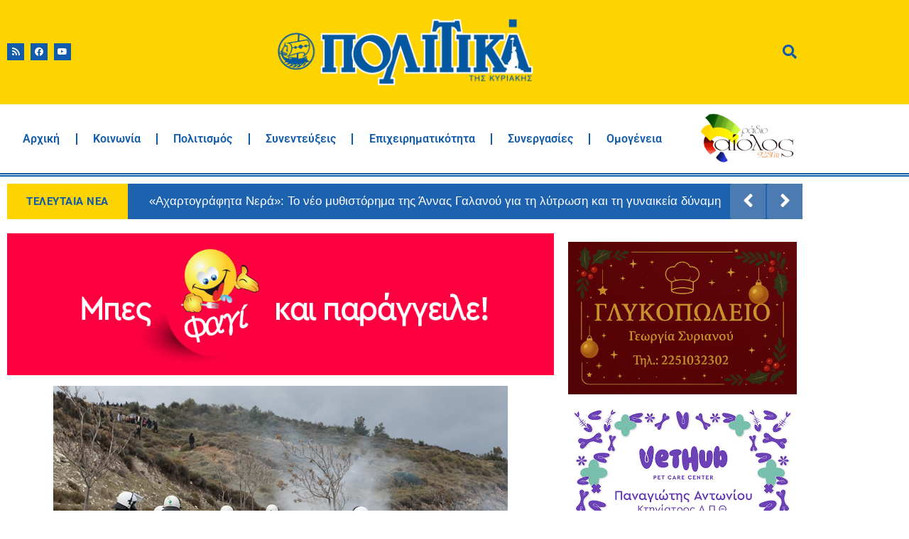

--- FILE ---
content_type: text/html; charset=UTF-8
request_url: https://www.politikalesvos.gr/synechizetai-i-entasi-sti-mytilini-ti-allo-prepei-na-ginei/
body_size: 112316
content:
<!doctype html>
<html lang="el">
<head>
	<meta charset="UTF-8">
	<meta name="viewport" content="width=device-width, initial-scale=1">
	<link rel="profile" href="https://gmpg.org/xfn/11">
	<meta name='robots' content='index, follow, max-image-preview:large, max-snippet:-1, max-video-preview:-1' />

	<!-- This site is optimized with the Yoast SEO Premium plugin v26.7 (Yoast SEO v26.7) - https://yoast.com/wordpress/plugins/seo/ -->
	<title>Συνεχίζεται η ένταση στη Μυτιλήνη -Τι άλλο πρέπει να γίνει; – Εφημερίδα Πολιτικά</title>
	<link rel="canonical" href="https://www.politikalesvos.gr/synechizetai-i-entasi-sti-mytilini-ti-allo-prepei-na-ginei/" />
	<meta property="og:locale" content="el_GR" />
	<meta property="og:type" content="article" />
	<meta property="og:title" content="Συνεχίζεται η ένταση στη Μυτιλήνη -Τι άλλο πρέπει να γίνει;" />
	<meta property="og:description" content="Άλλη μια μέρα έντασης στη Μυτιλήνη με την πορεία των προσφύγων και μεταναστών ενάντια στο νέο νόμο για το Άσυλο,να φτάνει τελικά στο Δημοτικό θέατρο αποδεκατισμένη καθώς νωρίτερα είχε ανακοπεί η πορεία της με τη χρήση δακρυγόνων στο ύψος του Καρά Τεπέ. Εκεί μια μικρότερη ομάδα από τους διαδηλωτές έφυγε μέσω γειτονικών χωραφιών κι έφτασαν [&hellip;]" />
	<meta property="og:url" content="https://www.politikalesvos.gr/synechizetai-i-entasi-sti-mytilini-ti-allo-prepei-na-ginei/" />
	<meta property="og:site_name" content="Εφημερίδα Πολιτικά" />
	<meta property="article:publisher" content="https://www.facebook.com/politika.lesvos/" />
	<meta property="article:published_time" content="2020-02-03T17:13:37+00:00" />
	<meta property="article:modified_time" content="2020-02-03T17:17:23+00:00" />
	<meta property="og:image" content="https://www.politikalesvos.gr/wp-content/uploads/2020/02/IJ5A1662.jpg" />
	<meta property="og:image:width" content="640" />
	<meta property="og:image:height" content="427" />
	<meta property="og:image:type" content="image/jpeg" />
	<meta name="author" content="Πολιτικά" />
	<meta name="twitter:card" content="summary_large_image" />
	<meta name="twitter:creator" content="@politikalesvos" />
	<meta name="twitter:site" content="@politikalesvos" />
	<meta name="twitter:label1" content="Συντάχθηκε από" />
	<meta name="twitter:data1" content="Πολιτικά" />
	<script type="application/ld+json" class="yoast-schema-graph">{"@context":"https://schema.org","@graph":[{"@type":"Article","@id":"https://www.politikalesvos.gr/synechizetai-i-entasi-sti-mytilini-ti-allo-prepei-na-ginei/#article","isPartOf":{"@id":"https://www.politikalesvos.gr/synechizetai-i-entasi-sti-mytilini-ti-allo-prepei-na-ginei/"},"author":{"name":"Πολιτικά","@id":"https://www.politikalesvos.gr/#/schema/person/d1c1e0fbf23998c77af6b563aeebf8d8"},"headline":"Συνεχίζεται η ένταση στη Μυτιλήνη -Τι άλλο πρέπει να γίνει;","datePublished":"2020-02-03T17:13:37+00:00","dateModified":"2020-02-03T17:17:23+00:00","mainEntityOfPage":{"@id":"https://www.politikalesvos.gr/synechizetai-i-entasi-sti-mytilini-ti-allo-prepei-na-ginei/"},"wordCount":1,"commentCount":0,"publisher":{"@id":"https://www.politikalesvos.gr/#organization"},"image":{"@id":"https://www.politikalesvos.gr/synechizetai-i-entasi-sti-mytilini-ti-allo-prepei-na-ginei/#primaryimage"},"thumbnailUrl":"https://www.politikalesvos.gr/wp-content/uploads/2020/02/IJ5A1662.jpg","articleSection":["Featured","Κοινωνία"],"inLanguage":"el","potentialAction":[{"@type":"CommentAction","name":"Comment","target":["https://www.politikalesvos.gr/synechizetai-i-entasi-sti-mytilini-ti-allo-prepei-na-ginei/#respond"]}],"copyrightYear":"2020","copyrightHolder":{"@id":"https://www.politikalesvos.gr/#organization"}},{"@type":"WebPage","@id":"https://www.politikalesvos.gr/synechizetai-i-entasi-sti-mytilini-ti-allo-prepei-na-ginei/","url":"https://www.politikalesvos.gr/synechizetai-i-entasi-sti-mytilini-ti-allo-prepei-na-ginei/","name":"Συνεχίζεται η ένταση στη Μυτιλήνη -Τι άλλο πρέπει να γίνει; – Εφημερίδα Πολιτικά","isPartOf":{"@id":"https://www.politikalesvos.gr/#website"},"primaryImageOfPage":{"@id":"https://www.politikalesvos.gr/synechizetai-i-entasi-sti-mytilini-ti-allo-prepei-na-ginei/#primaryimage"},"image":{"@id":"https://www.politikalesvos.gr/synechizetai-i-entasi-sti-mytilini-ti-allo-prepei-na-ginei/#primaryimage"},"thumbnailUrl":"https://www.politikalesvos.gr/wp-content/uploads/2020/02/IJ5A1662.jpg","datePublished":"2020-02-03T17:13:37+00:00","dateModified":"2020-02-03T17:17:23+00:00","breadcrumb":{"@id":"https://www.politikalesvos.gr/synechizetai-i-entasi-sti-mytilini-ti-allo-prepei-na-ginei/#breadcrumb"},"inLanguage":"el","potentialAction":[{"@type":"ReadAction","target":["https://www.politikalesvos.gr/synechizetai-i-entasi-sti-mytilini-ti-allo-prepei-na-ginei/"]}]},{"@type":"ImageObject","inLanguage":"el","@id":"https://www.politikalesvos.gr/synechizetai-i-entasi-sti-mytilini-ti-allo-prepei-na-ginei/#primaryimage","url":"https://www.politikalesvos.gr/wp-content/uploads/2020/02/IJ5A1662.jpg","contentUrl":"https://www.politikalesvos.gr/wp-content/uploads/2020/02/IJ5A1662.jpg","width":640,"height":427},{"@type":"BreadcrumbList","@id":"https://www.politikalesvos.gr/synechizetai-i-entasi-sti-mytilini-ti-allo-prepei-na-ginei/#breadcrumb","itemListElement":[{"@type":"ListItem","position":1,"name":"Home","item":"https://www.politikalesvos.gr/"},{"@type":"ListItem","position":2,"name":"Συνεχίζεται η ένταση στη Μυτιλήνη -Τι άλλο πρέπει να γίνει;"}]},{"@type":"WebSite","@id":"https://www.politikalesvos.gr/#website","url":"https://www.politikalesvos.gr/","name":"Εφημερίδα Πολιτικά","description":"Ειδήσεις από τη Λέσβο - Νέα της Λέσβου - Ειδήσεις Online και Έκτακτη Επικαιρότητα","publisher":{"@id":"https://www.politikalesvos.gr/#organization"},"alternateName":"Ειδήσεις από τη Λέσβο - Νέα της Μυτιλήνης - Ειδήσεις Online και Έκτακτη Επικαιρότητα","potentialAction":[{"@type":"SearchAction","target":{"@type":"EntryPoint","urlTemplate":"https://www.politikalesvos.gr/?s={search_term_string}"},"query-input":{"@type":"PropertyValueSpecification","valueRequired":true,"valueName":"search_term_string"}}],"inLanguage":"el"},{"@type":"Organization","@id":"https://www.politikalesvos.gr/#organization","name":"Εφημερίδα Πολιτικά","alternateName":"politikalesvos.gr","url":"https://www.politikalesvos.gr/","logo":{"@type":"ImageObject","inLanguage":"el","@id":"https://www.politikalesvos.gr/#/schema/logo/image/","url":"https://www.politikalesvos.gr/wp-content/uploads/2020/12/Politika_logo_transparent.png","contentUrl":"https://www.politikalesvos.gr/wp-content/uploads/2020/12/Politika_logo_transparent.png","width":1800,"height":486,"caption":"Εφημερίδα Πολιτικά"},"image":{"@id":"https://www.politikalesvos.gr/#/schema/logo/image/"},"sameAs":["https://www.facebook.com/politika.lesvos/","https://x.com/politikalesvos"],"description":"Ειδήσεις και επικαιρότητα από τη Λέσβο."},{"@type":"Person","@id":"https://www.politikalesvos.gr/#/schema/person/d1c1e0fbf23998c77af6b563aeebf8d8","name":"Πολιτικά","image":{"@type":"ImageObject","inLanguage":"el","@id":"https://www.politikalesvos.gr/#/schema/person/image/","url":"https://secure.gravatar.com/avatar/23ee676329f4990759894697e06064b222f7a31efb937cc2c42fd5b926e20d4b?s=96&d=mm&r=g","contentUrl":"https://secure.gravatar.com/avatar/23ee676329f4990759894697e06064b222f7a31efb937cc2c42fd5b926e20d4b?s=96&d=mm&r=g","caption":"Πολιτικά"}}]}</script>
	<!-- / Yoast SEO Premium plugin. -->


<link rel='dns-prefetch' href='//www.googletagmanager.com' />
<link rel="alternate" title="oEmbed (JSON)" type="application/json+oembed" href="https://www.politikalesvos.gr/wp-json/oembed/1.0/embed?url=https%3A%2F%2Fwww.politikalesvos.gr%2Fsynechizetai-i-entasi-sti-mytilini-ti-allo-prepei-na-ginei%2F" />
<link rel="alternate" title="oEmbed (XML)" type="text/xml+oembed" href="https://www.politikalesvos.gr/wp-json/oembed/1.0/embed?url=https%3A%2F%2Fwww.politikalesvos.gr%2Fsynechizetai-i-entasi-sti-mytilini-ti-allo-prepei-na-ginei%2F&#038;format=xml" />
<style id='wp-img-auto-sizes-contain-inline-css'>
img:is([sizes=auto i],[sizes^="auto," i]){contain-intrinsic-size:3000px 1500px}
/*# sourceURL=wp-img-auto-sizes-contain-inline-css */
</style>
<style id='wp-emoji-styles-inline-css'>

	img.wp-smiley, img.emoji {
		display: inline !important;
		border: none !important;
		box-shadow: none !important;
		height: 1em !important;
		width: 1em !important;
		margin: 0 0.07em !important;
		vertical-align: -0.1em !important;
		background: none !important;
		padding: 0 !important;
	}
/*# sourceURL=wp-emoji-styles-inline-css */
</style>
<link rel='stylesheet' id='wp-block-library-css' href='https://www.politikalesvos.gr/wp-includes/css/dist/block-library/style.min.css?ver=6.9' media='all' />
<style id='global-styles-inline-css'>
:root{--wp--preset--aspect-ratio--square: 1;--wp--preset--aspect-ratio--4-3: 4/3;--wp--preset--aspect-ratio--3-4: 3/4;--wp--preset--aspect-ratio--3-2: 3/2;--wp--preset--aspect-ratio--2-3: 2/3;--wp--preset--aspect-ratio--16-9: 16/9;--wp--preset--aspect-ratio--9-16: 9/16;--wp--preset--color--black: #000000;--wp--preset--color--cyan-bluish-gray: #abb8c3;--wp--preset--color--white: #ffffff;--wp--preset--color--pale-pink: #f78da7;--wp--preset--color--vivid-red: #cf2e2e;--wp--preset--color--luminous-vivid-orange: #ff6900;--wp--preset--color--luminous-vivid-amber: #fcb900;--wp--preset--color--light-green-cyan: #7bdcb5;--wp--preset--color--vivid-green-cyan: #00d084;--wp--preset--color--pale-cyan-blue: #8ed1fc;--wp--preset--color--vivid-cyan-blue: #0693e3;--wp--preset--color--vivid-purple: #9b51e0;--wp--preset--gradient--vivid-cyan-blue-to-vivid-purple: linear-gradient(135deg,rgb(6,147,227) 0%,rgb(155,81,224) 100%);--wp--preset--gradient--light-green-cyan-to-vivid-green-cyan: linear-gradient(135deg,rgb(122,220,180) 0%,rgb(0,208,130) 100%);--wp--preset--gradient--luminous-vivid-amber-to-luminous-vivid-orange: linear-gradient(135deg,rgb(252,185,0) 0%,rgb(255,105,0) 100%);--wp--preset--gradient--luminous-vivid-orange-to-vivid-red: linear-gradient(135deg,rgb(255,105,0) 0%,rgb(207,46,46) 100%);--wp--preset--gradient--very-light-gray-to-cyan-bluish-gray: linear-gradient(135deg,rgb(238,238,238) 0%,rgb(169,184,195) 100%);--wp--preset--gradient--cool-to-warm-spectrum: linear-gradient(135deg,rgb(74,234,220) 0%,rgb(151,120,209) 20%,rgb(207,42,186) 40%,rgb(238,44,130) 60%,rgb(251,105,98) 80%,rgb(254,248,76) 100%);--wp--preset--gradient--blush-light-purple: linear-gradient(135deg,rgb(255,206,236) 0%,rgb(152,150,240) 100%);--wp--preset--gradient--blush-bordeaux: linear-gradient(135deg,rgb(254,205,165) 0%,rgb(254,45,45) 50%,rgb(107,0,62) 100%);--wp--preset--gradient--luminous-dusk: linear-gradient(135deg,rgb(255,203,112) 0%,rgb(199,81,192) 50%,rgb(65,88,208) 100%);--wp--preset--gradient--pale-ocean: linear-gradient(135deg,rgb(255,245,203) 0%,rgb(182,227,212) 50%,rgb(51,167,181) 100%);--wp--preset--gradient--electric-grass: linear-gradient(135deg,rgb(202,248,128) 0%,rgb(113,206,126) 100%);--wp--preset--gradient--midnight: linear-gradient(135deg,rgb(2,3,129) 0%,rgb(40,116,252) 100%);--wp--preset--font-size--small: 13px;--wp--preset--font-size--medium: 20px;--wp--preset--font-size--large: 36px;--wp--preset--font-size--x-large: 42px;--wp--preset--spacing--20: 0.44rem;--wp--preset--spacing--30: 0.67rem;--wp--preset--spacing--40: 1rem;--wp--preset--spacing--50: 1.5rem;--wp--preset--spacing--60: 2.25rem;--wp--preset--spacing--70: 3.38rem;--wp--preset--spacing--80: 5.06rem;--wp--preset--shadow--natural: 6px 6px 9px rgba(0, 0, 0, 0.2);--wp--preset--shadow--deep: 12px 12px 50px rgba(0, 0, 0, 0.4);--wp--preset--shadow--sharp: 6px 6px 0px rgba(0, 0, 0, 0.2);--wp--preset--shadow--outlined: 6px 6px 0px -3px rgb(255, 255, 255), 6px 6px rgb(0, 0, 0);--wp--preset--shadow--crisp: 6px 6px 0px rgb(0, 0, 0);}:root { --wp--style--global--content-size: 800px;--wp--style--global--wide-size: 1200px; }:where(body) { margin: 0; }.wp-site-blocks > .alignleft { float: left; margin-right: 2em; }.wp-site-blocks > .alignright { float: right; margin-left: 2em; }.wp-site-blocks > .aligncenter { justify-content: center; margin-left: auto; margin-right: auto; }:where(.wp-site-blocks) > * { margin-block-start: 24px; margin-block-end: 0; }:where(.wp-site-blocks) > :first-child { margin-block-start: 0; }:where(.wp-site-blocks) > :last-child { margin-block-end: 0; }:root { --wp--style--block-gap: 24px; }:root :where(.is-layout-flow) > :first-child{margin-block-start: 0;}:root :where(.is-layout-flow) > :last-child{margin-block-end: 0;}:root :where(.is-layout-flow) > *{margin-block-start: 24px;margin-block-end: 0;}:root :where(.is-layout-constrained) > :first-child{margin-block-start: 0;}:root :where(.is-layout-constrained) > :last-child{margin-block-end: 0;}:root :where(.is-layout-constrained) > *{margin-block-start: 24px;margin-block-end: 0;}:root :where(.is-layout-flex){gap: 24px;}:root :where(.is-layout-grid){gap: 24px;}.is-layout-flow > .alignleft{float: left;margin-inline-start: 0;margin-inline-end: 2em;}.is-layout-flow > .alignright{float: right;margin-inline-start: 2em;margin-inline-end: 0;}.is-layout-flow > .aligncenter{margin-left: auto !important;margin-right: auto !important;}.is-layout-constrained > .alignleft{float: left;margin-inline-start: 0;margin-inline-end: 2em;}.is-layout-constrained > .alignright{float: right;margin-inline-start: 2em;margin-inline-end: 0;}.is-layout-constrained > .aligncenter{margin-left: auto !important;margin-right: auto !important;}.is-layout-constrained > :where(:not(.alignleft):not(.alignright):not(.alignfull)){max-width: var(--wp--style--global--content-size);margin-left: auto !important;margin-right: auto !important;}.is-layout-constrained > .alignwide{max-width: var(--wp--style--global--wide-size);}body .is-layout-flex{display: flex;}.is-layout-flex{flex-wrap: wrap;align-items: center;}.is-layout-flex > :is(*, div){margin: 0;}body .is-layout-grid{display: grid;}.is-layout-grid > :is(*, div){margin: 0;}body{padding-top: 0px;padding-right: 0px;padding-bottom: 0px;padding-left: 0px;}a:where(:not(.wp-element-button)){text-decoration: underline;}:root :where(.wp-element-button, .wp-block-button__link){background-color: #32373c;border-width: 0;color: #fff;font-family: inherit;font-size: inherit;font-style: inherit;font-weight: inherit;letter-spacing: inherit;line-height: inherit;padding-top: calc(0.667em + 2px);padding-right: calc(1.333em + 2px);padding-bottom: calc(0.667em + 2px);padding-left: calc(1.333em + 2px);text-decoration: none;text-transform: inherit;}.has-black-color{color: var(--wp--preset--color--black) !important;}.has-cyan-bluish-gray-color{color: var(--wp--preset--color--cyan-bluish-gray) !important;}.has-white-color{color: var(--wp--preset--color--white) !important;}.has-pale-pink-color{color: var(--wp--preset--color--pale-pink) !important;}.has-vivid-red-color{color: var(--wp--preset--color--vivid-red) !important;}.has-luminous-vivid-orange-color{color: var(--wp--preset--color--luminous-vivid-orange) !important;}.has-luminous-vivid-amber-color{color: var(--wp--preset--color--luminous-vivid-amber) !important;}.has-light-green-cyan-color{color: var(--wp--preset--color--light-green-cyan) !important;}.has-vivid-green-cyan-color{color: var(--wp--preset--color--vivid-green-cyan) !important;}.has-pale-cyan-blue-color{color: var(--wp--preset--color--pale-cyan-blue) !important;}.has-vivid-cyan-blue-color{color: var(--wp--preset--color--vivid-cyan-blue) !important;}.has-vivid-purple-color{color: var(--wp--preset--color--vivid-purple) !important;}.has-black-background-color{background-color: var(--wp--preset--color--black) !important;}.has-cyan-bluish-gray-background-color{background-color: var(--wp--preset--color--cyan-bluish-gray) !important;}.has-white-background-color{background-color: var(--wp--preset--color--white) !important;}.has-pale-pink-background-color{background-color: var(--wp--preset--color--pale-pink) !important;}.has-vivid-red-background-color{background-color: var(--wp--preset--color--vivid-red) !important;}.has-luminous-vivid-orange-background-color{background-color: var(--wp--preset--color--luminous-vivid-orange) !important;}.has-luminous-vivid-amber-background-color{background-color: var(--wp--preset--color--luminous-vivid-amber) !important;}.has-light-green-cyan-background-color{background-color: var(--wp--preset--color--light-green-cyan) !important;}.has-vivid-green-cyan-background-color{background-color: var(--wp--preset--color--vivid-green-cyan) !important;}.has-pale-cyan-blue-background-color{background-color: var(--wp--preset--color--pale-cyan-blue) !important;}.has-vivid-cyan-blue-background-color{background-color: var(--wp--preset--color--vivid-cyan-blue) !important;}.has-vivid-purple-background-color{background-color: var(--wp--preset--color--vivid-purple) !important;}.has-black-border-color{border-color: var(--wp--preset--color--black) !important;}.has-cyan-bluish-gray-border-color{border-color: var(--wp--preset--color--cyan-bluish-gray) !important;}.has-white-border-color{border-color: var(--wp--preset--color--white) !important;}.has-pale-pink-border-color{border-color: var(--wp--preset--color--pale-pink) !important;}.has-vivid-red-border-color{border-color: var(--wp--preset--color--vivid-red) !important;}.has-luminous-vivid-orange-border-color{border-color: var(--wp--preset--color--luminous-vivid-orange) !important;}.has-luminous-vivid-amber-border-color{border-color: var(--wp--preset--color--luminous-vivid-amber) !important;}.has-light-green-cyan-border-color{border-color: var(--wp--preset--color--light-green-cyan) !important;}.has-vivid-green-cyan-border-color{border-color: var(--wp--preset--color--vivid-green-cyan) !important;}.has-pale-cyan-blue-border-color{border-color: var(--wp--preset--color--pale-cyan-blue) !important;}.has-vivid-cyan-blue-border-color{border-color: var(--wp--preset--color--vivid-cyan-blue) !important;}.has-vivid-purple-border-color{border-color: var(--wp--preset--color--vivid-purple) !important;}.has-vivid-cyan-blue-to-vivid-purple-gradient-background{background: var(--wp--preset--gradient--vivid-cyan-blue-to-vivid-purple) !important;}.has-light-green-cyan-to-vivid-green-cyan-gradient-background{background: var(--wp--preset--gradient--light-green-cyan-to-vivid-green-cyan) !important;}.has-luminous-vivid-amber-to-luminous-vivid-orange-gradient-background{background: var(--wp--preset--gradient--luminous-vivid-amber-to-luminous-vivid-orange) !important;}.has-luminous-vivid-orange-to-vivid-red-gradient-background{background: var(--wp--preset--gradient--luminous-vivid-orange-to-vivid-red) !important;}.has-very-light-gray-to-cyan-bluish-gray-gradient-background{background: var(--wp--preset--gradient--very-light-gray-to-cyan-bluish-gray) !important;}.has-cool-to-warm-spectrum-gradient-background{background: var(--wp--preset--gradient--cool-to-warm-spectrum) !important;}.has-blush-light-purple-gradient-background{background: var(--wp--preset--gradient--blush-light-purple) !important;}.has-blush-bordeaux-gradient-background{background: var(--wp--preset--gradient--blush-bordeaux) !important;}.has-luminous-dusk-gradient-background{background: var(--wp--preset--gradient--luminous-dusk) !important;}.has-pale-ocean-gradient-background{background: var(--wp--preset--gradient--pale-ocean) !important;}.has-electric-grass-gradient-background{background: var(--wp--preset--gradient--electric-grass) !important;}.has-midnight-gradient-background{background: var(--wp--preset--gradient--midnight) !important;}.has-small-font-size{font-size: var(--wp--preset--font-size--small) !important;}.has-medium-font-size{font-size: var(--wp--preset--font-size--medium) !important;}.has-large-font-size{font-size: var(--wp--preset--font-size--large) !important;}.has-x-large-font-size{font-size: var(--wp--preset--font-size--x-large) !important;}
:root :where(.wp-block-pullquote){font-size: 1.5em;line-height: 1.6;}
/*# sourceURL=global-styles-inline-css */
</style>
<link rel='stylesheet' id='htbbootstrap-css' href='https://www.politikalesvos.gr/wp-content/plugins/ht-mega-for-elementor/assets/css/htbbootstrap.css?ver=3.0.4' media='all' />
<link rel='stylesheet' id='font-awesome-css' href='https://www.politikalesvos.gr/wp-content/plugins/elementor/assets/lib/font-awesome/css/font-awesome.min.css?ver=4.7.0' media='all' />
<link rel='stylesheet' id='htmega-animation-css' href='https://www.politikalesvos.gr/wp-content/plugins/ht-mega-for-elementor/assets/css/animation.css?ver=3.0.4' media='all' />
<link rel='stylesheet' id='htmega-keyframes-css' href='https://www.politikalesvos.gr/wp-content/plugins/ht-mega-for-elementor/assets/css/htmega-keyframes.css?ver=3.0.4' media='all' />
<link rel='stylesheet' id='htmega-global-style-min-css' href='https://www.politikalesvos.gr/wp-content/plugins/ht-mega-for-elementor/assets/css/htmega-global-style.min.css?ver=3.0.4' media='all' />
<link rel='stylesheet' id='hello-elementor-css' href='https://www.politikalesvos.gr/wp-content/themes/hello-elementor/assets/css/reset.css?ver=3.4.5' media='all' />
<link rel='stylesheet' id='hello-elementor-theme-style-css' href='https://www.politikalesvos.gr/wp-content/themes/hello-elementor/assets/css/theme.css?ver=3.4.5' media='all' />
<link rel='stylesheet' id='hello-elementor-header-footer-css' href='https://www.politikalesvos.gr/wp-content/themes/hello-elementor/assets/css/header-footer.css?ver=3.4.5' media='all' />
<link rel='stylesheet' id='elementor-frontend-css' href='https://www.politikalesvos.gr/wp-content/plugins/elementor/assets/css/frontend.min.css?ver=3.34.1' media='all' />
<link rel='stylesheet' id='widget-social-icons-css' href='https://www.politikalesvos.gr/wp-content/plugins/elementor/assets/css/widget-social-icons.min.css?ver=3.34.1' media='all' />
<link rel='stylesheet' id='e-apple-webkit-css' href='https://www.politikalesvos.gr/wp-content/plugins/elementor/assets/css/conditionals/apple-webkit.min.css?ver=3.34.1' media='all' />
<link rel='stylesheet' id='widget-image-css' href='https://www.politikalesvos.gr/wp-content/plugins/elementor/assets/css/widget-image.min.css?ver=3.34.1' media='all' />
<link rel='stylesheet' id='widget-icon-box-css' href='https://www.politikalesvos.gr/wp-content/plugins/elementor/assets/css/widget-icon-box.min.css?ver=3.34.1' media='all' />
<link rel='stylesheet' id='widget-nav-menu-css' href='https://www.politikalesvos.gr/wp-content/plugins/elementor-pro/assets/css/widget-nav-menu.min.css?ver=3.34.0' media='all' />
<link rel='stylesheet' id='widget-icon-list-css' href='https://www.politikalesvos.gr/wp-content/plugins/elementor/assets/css/widget-icon-list.min.css?ver=3.34.1' media='all' />
<link rel='stylesheet' id='widget-heading-css' href='https://www.politikalesvos.gr/wp-content/plugins/elementor/assets/css/widget-heading.min.css?ver=3.34.1' media='all' />
<link rel='stylesheet' id='widget-post-info-css' href='https://www.politikalesvos.gr/wp-content/plugins/elementor-pro/assets/css/widget-post-info.min.css?ver=3.34.0' media='all' />
<link rel='stylesheet' id='elementor-icons-shared-0-css' href='https://www.politikalesvos.gr/wp-content/plugins/elementor/assets/lib/font-awesome/css/fontawesome.min.css?ver=5.15.3' media='all' />
<link rel='stylesheet' id='elementor-icons-fa-regular-css' href='https://www.politikalesvos.gr/wp-content/plugins/elementor/assets/lib/font-awesome/css/regular.min.css?ver=5.15.3' media='all' />
<link rel='stylesheet' id='elementor-icons-fa-solid-css' href='https://www.politikalesvos.gr/wp-content/plugins/elementor/assets/lib/font-awesome/css/solid.min.css?ver=5.15.3' media='all' />
<link rel='stylesheet' id='widget-divider-css' href='https://www.politikalesvos.gr/wp-content/plugins/elementor/assets/css/widget-divider.min.css?ver=3.34.1' media='all' />
<link rel='stylesheet' id='widget-posts-css' href='https://www.politikalesvos.gr/wp-content/plugins/elementor-pro/assets/css/widget-posts.min.css?ver=3.34.0' media='all' />
<link rel='stylesheet' id='elementor-icons-css' href='https://www.politikalesvos.gr/wp-content/plugins/elementor/assets/lib/eicons/css/elementor-icons.min.css?ver=5.45.0' media='all' />
<link rel='stylesheet' id='elementor-post-33818-css' href='https://www.politikalesvos.gr/wp-content/uploads/elementor/css/post-33818.css?ver=1768493519' media='all' />
<link rel='stylesheet' id='font-awesome-5-all-css' href='https://www.politikalesvos.gr/wp-content/plugins/elementor/assets/lib/font-awesome/css/all.min.css?ver=3.34.1' media='all' />
<link rel='stylesheet' id='font-awesome-4-shim-css' href='https://www.politikalesvos.gr/wp-content/plugins/elementor/assets/lib/font-awesome/css/v4-shims.min.css?ver=3.34.1' media='all' />
<link rel='stylesheet' id='elementor-post-46472-css' href='https://www.politikalesvos.gr/wp-content/uploads/elementor/css/post-46472.css?ver=1768493519' media='all' />
<link rel='stylesheet' id='elementor-post-46530-css' href='https://www.politikalesvos.gr/wp-content/uploads/elementor/css/post-46530.css?ver=1768493519' media='all' />
<link rel='stylesheet' id='elementor-post-46527-css' href='https://www.politikalesvos.gr/wp-content/uploads/elementor/css/post-46527.css?ver=1768493522' media='all' />
<link rel='stylesheet' id='elementor-gf-local-roboto-css' href='https://www.politikalesvos.gr/wp-content/uploads/elementor/google-fonts/css/roboto.css?ver=1742317113' media='all' />
<link rel='stylesheet' id='elementor-gf-local-robotoslab-css' href='https://www.politikalesvos.gr/wp-content/uploads/elementor/google-fonts/css/robotoslab.css?ver=1742317114' media='all' />
<link rel='stylesheet' id='elementor-icons-fa-brands-css' href='https://www.politikalesvos.gr/wp-content/plugins/elementor/assets/lib/font-awesome/css/brands.min.css?ver=5.15.3' media='all' />
<script src="https://www.politikalesvos.gr/wp-includes/js/jquery/jquery.min.js?ver=3.7.1" id="jquery-core-js"></script>
<script src="https://www.politikalesvos.gr/wp-includes/js/jquery/jquery-migrate.min.js?ver=3.4.1" id="jquery-migrate-js"></script>
<script src="https://www.politikalesvos.gr/wp-content/plugins/elementor/assets/lib/font-awesome/js/v4-shims.min.js?ver=3.34.1" id="font-awesome-4-shim-js"></script>

<!-- Google tag (gtag.js) snippet added by Site Kit -->
<!-- Google Analytics snippet added by Site Kit -->
<script src="https://www.googletagmanager.com/gtag/js?id=GT-5DFRQQ9" id="google_gtagjs-js" async></script>
<script id="google_gtagjs-js-after">
window.dataLayer = window.dataLayer || [];function gtag(){dataLayer.push(arguments);}
gtag("set","linker",{"domains":["www.politikalesvos.gr"]});
gtag("js", new Date());
gtag("set", "developer_id.dZTNiMT", true);
gtag("config", "GT-5DFRQQ9");
//# sourceURL=google_gtagjs-js-after
</script>
<link rel="EditURI" type="application/rsd+xml" title="RSD" href="https://www.politikalesvos.gr/xmlrpc.php?rsd" />
<meta name="generator" content="Site Kit by Google 1.170.0" /><meta name="generator" content="Elementor 3.34.1; features: additional_custom_breakpoints; settings: css_print_method-external, google_font-enabled, font_display-auto">
			<style>
				.e-con.e-parent:nth-of-type(n+4):not(.e-lazyloaded):not(.e-no-lazyload),
				.e-con.e-parent:nth-of-type(n+4):not(.e-lazyloaded):not(.e-no-lazyload) * {
					background-image: none !important;
				}
				@media screen and (max-height: 1024px) {
					.e-con.e-parent:nth-of-type(n+3):not(.e-lazyloaded):not(.e-no-lazyload),
					.e-con.e-parent:nth-of-type(n+3):not(.e-lazyloaded):not(.e-no-lazyload) * {
						background-image: none !important;
					}
				}
				@media screen and (max-height: 640px) {
					.e-con.e-parent:nth-of-type(n+2):not(.e-lazyloaded):not(.e-no-lazyload),
					.e-con.e-parent:nth-of-type(n+2):not(.e-lazyloaded):not(.e-no-lazyload) * {
						background-image: none !important;
					}
				}
			</style>
			<link rel="icon" href="https://www.politikalesvos.gr/wp-content/uploads/2017/04/icon-100x100.png" sizes="32x32" />
<link rel="icon" href="https://www.politikalesvos.gr/wp-content/uploads/2017/04/icon.png" sizes="192x192" />
<link rel="apple-touch-icon" href="https://www.politikalesvos.gr/wp-content/uploads/2017/04/icon.png" />
<meta name="msapplication-TileImage" content="https://www.politikalesvos.gr/wp-content/uploads/2017/04/icon.png" />
</head>
<body class="wp-singular post-template-default single single-post postid-30007 single-format-standard wp-custom-logo wp-embed-responsive wp-theme-hello-elementor eio-default hello-elementor-default elementor-default elementor-kit-33818 elementor-page-46527">


<a class="skip-link screen-reader-text" href="#content">Μετάβαση στο περιεχόμενο</a>

		<header data-elementor-type="header" data-elementor-id="46472" class="elementor elementor-46472 elementor-location-header" data-elementor-post-type="elementor_library">
					<section class="elementor-section elementor-top-section elementor-element elementor-element-a871ea3 elementor-section-content-middle elementor-section-boxed elementor-section-height-default elementor-section-height-default" data-id="a871ea3" data-element_type="section" data-settings="{&quot;background_background&quot;:&quot;classic&quot;}">
						<div class="elementor-container elementor-column-gap-default">
					<div class="elementor-column elementor-col-33 elementor-top-column elementor-element elementor-element-4f96d2d" data-id="4f96d2d" data-element_type="column">
			<div class="elementor-widget-wrap elementor-element-populated">
						<div class="elementor-element elementor-element-4c28fd5 e-grid-align-left elementor-shape-rounded elementor-grid-0 elementor-widget elementor-widget-social-icons" data-id="4c28fd5" data-element_type="widget" data-widget_type="social-icons.default">
				<div class="elementor-widget-container">
							<div class="elementor-social-icons-wrapper elementor-grid" role="list">
							<span class="elementor-grid-item" role="listitem">
					<a class="elementor-icon elementor-social-icon elementor-social-icon-rss elementor-repeater-item-04af7db" target="_blank">
						<span class="elementor-screen-only">Rss</span>
						<i aria-hidden="true" class="fas fa-rss"></i>					</a>
				</span>
							<span class="elementor-grid-item" role="listitem">
					<a class="elementor-icon elementor-social-icon elementor-social-icon-facebook elementor-repeater-item-ae2ef0f" href="https://www.facebook.com/politika.lesvos" target="_blank">
						<span class="elementor-screen-only">Facebook</span>
						<i aria-hidden="true" class="fab fa-facebook"></i>					</a>
				</span>
							<span class="elementor-grid-item" role="listitem">
					<a class="elementor-icon elementor-social-icon elementor-social-icon-youtube elementor-repeater-item-e848bc7" href="https://www.youtube.com/@%CE%95%CF%86%CE%B7%CE%BC%CE%B5%CF%81%CE%AF%CE%B4%CE%B1%CE%A0%CE%BF%CE%BB%CE%B9%CF%84%CE%B9%CE%BA%CE%AC" target="_blank">
						<span class="elementor-screen-only">Youtube</span>
						<i aria-hidden="true" class="fab fa-youtube"></i>					</a>
				</span>
					</div>
						</div>
				</div>
					</div>
		</div>
				<div class="elementor-column elementor-col-33 elementor-top-column elementor-element elementor-element-2648764" data-id="2648764" data-element_type="column">
			<div class="elementor-widget-wrap elementor-element-populated">
						<div class="elementor-element elementor-element-874617d elementor-widget elementor-widget-image" data-id="874617d" data-element_type="widget" data-widget_type="image.default">
				<div class="elementor-widget-container">
																<a href="https://www.politikalesvos.gr">
							<img width="1800" height="486" src="https://www.politikalesvos.gr/wp-content/uploads/2020/12/Politika_logo_transparent.png" class="attachment-full size-full wp-image-46615" alt="" srcset="https://www.politikalesvos.gr/wp-content/uploads/2020/12/Politika_logo_transparent.png 1800w, https://www.politikalesvos.gr/wp-content/uploads/2020/12/Politika_logo_transparent-300x81.png 300w, https://www.politikalesvos.gr/wp-content/uploads/2020/12/Politika_logo_transparent-1024x276.png 1024w, https://www.politikalesvos.gr/wp-content/uploads/2020/12/Politika_logo_transparent-768x207.png 768w, https://www.politikalesvos.gr/wp-content/uploads/2020/12/Politika_logo_transparent-1536x415.png 1536w" sizes="(max-width: 1800px) 100vw, 1800px" />								</a>
															</div>
				</div>
					</div>
		</div>
				<div class="elementor-column elementor-col-33 elementor-top-column elementor-element elementor-element-54940fe" data-id="54940fe" data-element_type="column">
			<div class="elementor-widget-wrap elementor-element-populated">
						<div class="elementor-element elementor-element-f69d944 elementor-position-inline-end elementor-view-default elementor-mobile-position-block-start elementor-widget elementor-widget-icon-box" data-id="f69d944" data-element_type="widget" data-widget_type="icon-box.default">
				<div class="elementor-widget-container">
							<div class="elementor-icon-box-wrapper">

						<div class="elementor-icon-box-icon">
				<a href="https://www.politikalesvos.gr/search/" class="elementor-icon" tabindex="-1">
				<i aria-hidden="true" class="fas fa-search"></i>				</a>
			</div>
			
			
		</div>
						</div>
				</div>
					</div>
		</div>
					</div>
		</section>
				<section class="elementor-section elementor-top-section elementor-element elementor-element-3a00e29 elementor-section-content-middle elementor-reverse-tablet elementor-reverse-mobile elementor-section-boxed elementor-section-height-default elementor-section-height-default" data-id="3a00e29" data-element_type="section" data-settings="{&quot;background_background&quot;:&quot;classic&quot;}">
						<div class="elementor-container elementor-column-gap-default">
					<div class="elementor-column elementor-col-50 elementor-top-column elementor-element elementor-element-4dd5df0" data-id="4dd5df0" data-element_type="column" data-settings="{&quot;background_background&quot;:&quot;classic&quot;}">
			<div class="elementor-widget-wrap elementor-element-populated">
						<div class="elementor-element elementor-element-7229200 elementor-nav-menu__align-justify elementor-nav-menu--dropdown-tablet elementor-nav-menu__text-align-aside elementor-nav-menu--toggle elementor-nav-menu--burger elementor-widget elementor-widget-nav-menu" data-id="7229200" data-element_type="widget" data-settings="{&quot;layout&quot;:&quot;horizontal&quot;,&quot;submenu_icon&quot;:{&quot;value&quot;:&quot;&lt;i class=\&quot;fas fa-caret-down\&quot; aria-hidden=\&quot;true\&quot;&gt;&lt;\/i&gt;&quot;,&quot;library&quot;:&quot;fa-solid&quot;},&quot;toggle&quot;:&quot;burger&quot;}" data-widget_type="nav-menu.default">
				<div class="elementor-widget-container">
								<nav aria-label="Menu" class="elementor-nav-menu--main elementor-nav-menu__container elementor-nav-menu--layout-horizontal e--pointer-underline e--animation-fade">
				<ul id="menu-1-7229200" class="elementor-nav-menu"><li class="menu-item menu-item-type-post_type menu-item-object-page menu-item-home menu-item-12089"><a href="https://www.politikalesvos.gr/" class="elementor-item">Αρχική</a></li>
<li class="menu-item menu-item-type-taxonomy menu-item-object-category current-post-ancestor current-menu-parent current-post-parent menu-item-12091"><a href="https://www.politikalesvos.gr/category/koinwnia/" class="elementor-item">Κοινωνία</a></li>
<li class="menu-item menu-item-type-taxonomy menu-item-object-category menu-item-12092"><a href="https://www.politikalesvos.gr/category/politismos/" class="elementor-item">Πολιτισμός</a></li>
<li class="menu-item menu-item-type-taxonomy menu-item-object-category menu-item-12093"><a href="https://www.politikalesvos.gr/category/synenteukseis/" class="elementor-item">Συνεντεύξεις</a></li>
<li class="menu-item menu-item-type-taxonomy menu-item-object-category menu-item-12094"><a href="https://www.politikalesvos.gr/category/epixeirimatikotita/" class="elementor-item">Επιχειρηματικότητα</a></li>
<li class="menu-item menu-item-type-taxonomy menu-item-object-category menu-item-60960"><a href="https://www.politikalesvos.gr/category/synergasies/" class="elementor-item">Συνεργασίες</a></li>
<li class="menu-item menu-item-type-taxonomy menu-item-object-category menu-item-60961"><a href="https://www.politikalesvos.gr/category/omogeneia/" class="elementor-item">Ομογένεια</a></li>
</ul>			</nav>
					<div class="elementor-menu-toggle" role="button" tabindex="0" aria-label="Menu Toggle" aria-expanded="false">
			<i aria-hidden="true" role="presentation" class="elementor-menu-toggle__icon--open eicon-menu-bar"></i><i aria-hidden="true" role="presentation" class="elementor-menu-toggle__icon--close eicon-close"></i>		</div>
					<nav class="elementor-nav-menu--dropdown elementor-nav-menu__container" aria-hidden="true">
				<ul id="menu-2-7229200" class="elementor-nav-menu"><li class="menu-item menu-item-type-post_type menu-item-object-page menu-item-home menu-item-12089"><a href="https://www.politikalesvos.gr/" class="elementor-item" tabindex="-1">Αρχική</a></li>
<li class="menu-item menu-item-type-taxonomy menu-item-object-category current-post-ancestor current-menu-parent current-post-parent menu-item-12091"><a href="https://www.politikalesvos.gr/category/koinwnia/" class="elementor-item" tabindex="-1">Κοινωνία</a></li>
<li class="menu-item menu-item-type-taxonomy menu-item-object-category menu-item-12092"><a href="https://www.politikalesvos.gr/category/politismos/" class="elementor-item" tabindex="-1">Πολιτισμός</a></li>
<li class="menu-item menu-item-type-taxonomy menu-item-object-category menu-item-12093"><a href="https://www.politikalesvos.gr/category/synenteukseis/" class="elementor-item" tabindex="-1">Συνεντεύξεις</a></li>
<li class="menu-item menu-item-type-taxonomy menu-item-object-category menu-item-12094"><a href="https://www.politikalesvos.gr/category/epixeirimatikotita/" class="elementor-item" tabindex="-1">Επιχειρηματικότητα</a></li>
<li class="menu-item menu-item-type-taxonomy menu-item-object-category menu-item-60960"><a href="https://www.politikalesvos.gr/category/synergasies/" class="elementor-item" tabindex="-1">Συνεργασίες</a></li>
<li class="menu-item menu-item-type-taxonomy menu-item-object-category menu-item-60961"><a href="https://www.politikalesvos.gr/category/omogeneia/" class="elementor-item" tabindex="-1">Ομογένεια</a></li>
</ul>			</nav>
						</div>
				</div>
					</div>
		</div>
				<div class="elementor-column elementor-col-50 elementor-top-column elementor-element elementor-element-a302753" data-id="a302753" data-element_type="column">
			<div class="elementor-widget-wrap elementor-element-populated">
						<div class="elementor-element elementor-element-775a634 elementor-widget elementor-widget-image" data-id="775a634" data-element_type="widget" data-widget_type="image.default">
				<div class="elementor-widget-container">
																<a href="https://aeolosradio.gr/" target="_blank">
							<img width="2224" height="1237" src="https://www.politikalesvos.gr/wp-content/uploads/2025/02/radioaeolos.jpg" class="attachment-full size-full wp-image-59004" alt="" srcset="https://www.politikalesvos.gr/wp-content/uploads/2025/02/radioaeolos.jpg 2224w, https://www.politikalesvos.gr/wp-content/uploads/2025/02/radioaeolos-300x167.jpg 300w, https://www.politikalesvos.gr/wp-content/uploads/2025/02/radioaeolos-1024x570.jpg 1024w, https://www.politikalesvos.gr/wp-content/uploads/2025/02/radioaeolos-768x427.jpg 768w, https://www.politikalesvos.gr/wp-content/uploads/2025/02/radioaeolos-1536x854.jpg 1536w, https://www.politikalesvos.gr/wp-content/uploads/2025/02/radioaeolos-2048x1139.jpg 2048w" sizes="(max-width: 2224px) 100vw, 2224px" />								</a>
															</div>
				</div>
					</div>
		</div>
					</div>
		</section>
				</header>
				<div data-elementor-type="single-post" data-elementor-id="46527" class="elementor elementor-46527 elementor-location-single post-30007 post type-post status-publish format-standard has-post-thumbnail hentry category-featured category-koinwnia" data-elementor-post-type="elementor_library">
					<section class="elementor-section elementor-top-section elementor-element elementor-element-cc4b3ad elementor-section-boxed elementor-section-height-default elementor-section-height-default" data-id="cc4b3ad" data-element_type="section">
						<div class="elementor-container elementor-column-gap-default">
					<div class="elementor-column elementor-col-100 elementor-top-column elementor-element elementor-element-8142aa4" data-id="8142aa4" data-element_type="column">
			<div class="elementor-widget-wrap elementor-element-populated">
						<div class="elementor-element elementor-element-535352b elementor-widget elementor-widget-htmega-newtsicker-addons" data-id="535352b" data-element_type="widget" data-settings="{&quot;news_post_type&quot;:&quot;post&quot;}" data-widget_type="htmega-newtsicker-addons.default">
				<div class="elementor-widget-container">
					            <div class="htmega-newsticker breaking-news-default htmega-newsticker-style-4 sid535352b" style="display:none;">
                                <div class="breaking-news-title float-left">
                    <h5>ΤΕΛΕΥΤΑΙΑ ΝΕΑ</h5>                </div>
                                <ul data-newstrickeropt="{&quot;rowheight&quot;:50,&quot;maxrows&quot;:1,&quot;speed&quot;:600,&quot;duration&quot;:5000,&quot;autostart&quot;:1,&quot;pauseonhover&quot;:0,&quot;direction&quot;:&quot;up&quot;,&quot;navbutton&quot;:&quot;yes&quot;}" class="breaking-news-ticker float-left htmega-newstricker"  >
                                                        <li>
                                        <a href="https://www.politikalesvos.gr/achartografita-nera-to-neo-mythistorima-tis-annas-galanou-gia-ti-lytrosi-kai-ti-gynaikeia-dynami/">
                                            «Αχαρτογράφητα Νερά»: Το νέο μυθιστόρημα της Άννας Γαλανού για τη λύτρωση και τη γυναικεία δύναμη                                        </a>
                                    </li>
                                                                    <li>
                                        <a href="https://www.politikalesvos.gr/yperaliefsi-sti-lesvo-erasitechnis-psarontoufekas-me-34-kila-chtapodia/">
                                            Υπεραλίευση στη Λέσβο: Ερασιτέχνης ψαροντουφεκάς με 34 κιλά χταπόδια                                        </a>
                                    </li>
                                                                    <li>
                                        <a href="https://www.politikalesvos.gr/paremvasi-tou-pallesviakou-ergatoypallilikou-kentrou-gia-ti-stelechosi-tis-dypa-mytilinis/">
                                            Παρέμβαση του Παλλεσβιακού Εργατοϋπαλληλικού Κέντρου για τη στελέχωση της ΔΥΠΑ Μυτιλήνης                                        </a>
                                    </li>
                                                                    <li>
                                        <a href="https://www.politikalesvos.gr/synavlia-entechnou-ellinikou-tragoudiou-apo-tin-polyfoniki-chorodia-mytilinis-ston-polichnito/">
                                            Συναυλία έντεχνου ελληνικού τραγουδιού από την Πολυφωνική Χορωδία Μυτιλήνης στον Πολιχνίτο                                        </a>
                                    </li>
                                                                    <li>
                                        <a href="https://www.politikalesvos.gr/proeidopoiei-gia-neo-blak-aout-o-proedros-ton-elegkton-enaerias-kykloforias/">
                                            Προειδοποιεί για νέο μπλακ άουτ ο πρόεδρος των Ελεγκτών Εναέριας Κυκλοφορίας                                        </a>
                                    </li>
                                                                    <li>
                                        <a href="https://www.politikalesvos.gr/giati-einai-toso-epithetiki-i-epochiki-gripi-fetos/">
                                            Γιατί είναι τόσο επιθετική η εποχική γρίπη φέτος                                         </a>
                                    </li>
                                                </ul>
                                    <div class="breaking-news-nav">
                        <button class="news-ticker-prev"><i class="fas fa-angle-left"></i></button>
                        <button class="news-ticker-next"><i class="fas fa-angle-right"></i></button>
                    </div>
                
            </div>
        				</div>
				</div>
					</div>
		</div>
					</div>
		</section>
				<section class="elementor-section elementor-top-section elementor-element elementor-element-6c0d35a elementor-section-boxed elementor-section-height-default elementor-section-height-default" data-id="6c0d35a" data-element_type="section">
						<div class="elementor-container elementor-column-gap-default">
					<div class="elementor-column elementor-col-66 elementor-top-column elementor-element elementor-element-3ebae67" data-id="3ebae67" data-element_type="column">
			<div class="elementor-widget-wrap elementor-element-populated">
						<div class="elementor-element elementor-element-6a18342 elementor-widget__width-initial elementor-widget elementor-widget-image" data-id="6a18342" data-element_type="widget" data-widget_type="image.default">
				<div class="elementor-widget-container">
																<a href="https://www.fagi.gr/lesvos/index.php?page=shops&#038;area=areas_option_1&#038;features=Coca-Cola%2BDeals&#038;utm_source=media&#038;utm_medium=banner&#038;utm_campaign=politikalesvos_cc">
							<img width="971" height="251" src="https://www.politikalesvos.gr/wp-content/uploads/2025/01/COCA-COLA-GIF-970X250pxls.gif" class="attachment-full size-full wp-image-57003" alt="" />								</a>
															</div>
				</div>
				<div class="elementor-element elementor-element-d178272 elementor-widget elementor-widget-theme-post-featured-image elementor-widget-image" data-id="d178272" data-element_type="widget" data-widget_type="theme-post-featured-image.default">
				<div class="elementor-widget-container">
															<img width="640" height="427" src="https://www.politikalesvos.gr/wp-content/uploads/2020/02/IJ5A1662.jpg" class="attachment-full size-full wp-image-30008" alt="" srcset="https://www.politikalesvos.gr/wp-content/uploads/2020/02/IJ5A1662.jpg 640w, https://www.politikalesvos.gr/wp-content/uploads/2020/02/IJ5A1662-300x200.jpg 300w" sizes="(max-width: 640px) 100vw, 640px" />															</div>
				</div>
				<div class="elementor-element elementor-element-1e2410e elementor-widget elementor-widget-theme-post-title elementor-page-title elementor-widget-heading" data-id="1e2410e" data-element_type="widget" data-widget_type="theme-post-title.default">
				<div class="elementor-widget-container">
					<h1 class="elementor-heading-title elementor-size-default">Συνεχίζεται η ένταση στη Μυτιλήνη -Τι άλλο πρέπει να γίνει;</h1>				</div>
				</div>
				<div class="elementor-element elementor-element-5eeeb26 elementor-widget elementor-widget-post-info" data-id="5eeeb26" data-element_type="widget" data-widget_type="post-info.default">
				<div class="elementor-widget-container">
							<ul class="elementor-inline-items elementor-icon-list-items elementor-post-info">
								<li class="elementor-icon-list-item elementor-repeater-item-1beaa66 elementor-inline-item" itemprop="author">
						<a href="https://www.politikalesvos.gr/author/politikanews/">
											<span class="elementor-icon-list-icon">
								<i aria-hidden="true" class="far fa-user-circle"></i>							</span>
									<span class="elementor-icon-list-text elementor-post-info__item elementor-post-info__item--type-author">
										Πολιτικά					</span>
									</a>
				</li>
				<li class="elementor-icon-list-item elementor-repeater-item-069ef6d elementor-inline-item" itemprop="datePublished">
						<a href="https://www.politikalesvos.gr/2020/02/03/">
											<span class="elementor-icon-list-icon">
								<i aria-hidden="true" class="fas fa-calendar"></i>							</span>
									<span class="elementor-icon-list-text elementor-post-info__item elementor-post-info__item--type-date">
										<time>3 Φεβρουαρίου, 2020</time>					</span>
									</a>
				</li>
				</ul>
						</div>
				</div>
				<div class="elementor-element elementor-element-9b445e7 elementor-widget elementor-widget-image" data-id="9b445e7" data-element_type="widget" data-widget_type="image.default">
				<div class="elementor-widget-container">
																<a href="https://www.eva-distillery.gr/en/" target="_blank">
							<img width="1600" height="222" src="https://www.politikalesvos.gr/wp-content/uploads/2024/02/eva_emailsignature1.gif" class="attachment-full size-full wp-image-61970" alt="" />								</a>
															</div>
				</div>
				<div class="elementor-element elementor-element-74468c6 elementor-widget elementor-widget-theme-post-content" data-id="74468c6" data-element_type="widget" data-widget_type="theme-post-content.default">
				<div class="elementor-widget-container">
					<p>Άλλη μια μέρα έντασης στη Μυτιλήνη με την πορεία των προσφύγων και μεταναστών ενάντια στο νέο νόμο για το Άσυλο,να φτάνει τελικά στο Δημοτικό θέατρο αποδεκατισμένη καθώς νωρίτερα είχε ανακοπεί η πορεία της με τη χρήση δακρυγόνων στο ύψος του Καρά Τεπέ. Εκεί μια μικρότερη ομάδα από τους διαδηλωτές έφυγε μέσω γειτονικών χωραφιών κι έφτασαν πίσω από το εργοστάσιο της ΔΕΗ. Περίπου 200 από τους διαδηλωτές έφτασαν μπροστά το Δημοτικό Θέατρο και με πανό που έγραφαν Ελευθερία ζητούσαν να σταματήσουν οι απελάσεις.</p>
<p>Στο σημείο έφτασε π ο βουλευτής Λέσβου της ΝΔ Χαράλαμπος Αθανασίου. ο ποίος σε δηλώσεις του στην κάμερα της ΕΡΤ τόνισε ότι επείγει  να υλοποιηθούν τα μέτρα αποσυμφόρησης του νησιού καθώς και οι διαδικασίες ασύλου.</p>
<p>Στο σημείο διαμαρτυρίας στην προκυμαία βρέθηκαν, ο Αντιδήμαρχος Μυτιλήνης Παναγιώτης Τσακύρης, ο Συντονιστής της ΝΕ Λέσβου του ΣΥΡΙΖΑ, Σταύρος Καραβασίλης, ο γραμματέας της Τομεακής Επιτροπής Λέσβου του ΚΚΕ Βασίλης Αμπελογιάννης, ο επικεφαλής της περιφερειακής παράταξης «Τολμάμε για το Βόρειο Αιγαίο» Παναγιώτης Χριστόφας, καθώς και η επικεφαλής της δημοτικής παράταξης “Με Πυξίδα τον Πολίτη” Εριφύλη Χιωτέλλη.</p>
<p>Εν τω ματαξύ το αδιαχώρητο στους δρόμους της πόλης καθώς η αστυνομία προσπαθεί να εκτρέψει από άλλους δρόμους την κίνηση της προκυμαίας σε ώρα μεγάλης αιχμής.</p>
<p>Αυτή τη στιγμή ένταση επικρατεί στο χωριό της Μόριας καθώς οι κάτοικοι διαμαρτύρονται για τις κλοπές στο χωρίο και τις θανατώσεις προβάτων ενώ την ίδια στιγμή στην πλατεία Σαφπούς έχει συγκεντρωθεί πλήθος κόσμου μετά από κάλεσμα των Ελεύθερων Πολιτών.</p>
<p>Τι άλλο πρέπει να γίνει για να καταλάβει η κυβέρνηση πως δεν πάει πάει άλλο; Και πως αυτή η κατάσταση θα οδηγήσει σύντομα σε ακρότητες;</p>
<p>Φωτογραφίες από τη σημερινή διαδήλωση</p>
<p><a href="https://www.politikalesvos.gr/wp-content/uploads/2020/02/IJ5A1388.jpg"><img fetchpriority="high" decoding="async" class="alignnone wp-image-30010 " src="https://www.politikalesvos.gr/wp-content/uploads/2020/02/IJ5A1388.jpg" alt="" width="1208" height="806" srcset="https://www.politikalesvos.gr/wp-content/uploads/2020/02/IJ5A1388.jpg 640w, https://www.politikalesvos.gr/wp-content/uploads/2020/02/IJ5A1388-300x200.jpg 300w" sizes="(max-width: 1208px) 100vw, 1208px" /></a></p>
<p><a href="https://www.politikalesvos.gr/wp-content/uploads/2020/02/IJ5A1248.jpg"><img decoding="async" class="alignnone wp-image-30009 " src="https://www.politikalesvos.gr/wp-content/uploads/2020/02/IJ5A1248.jpg" alt="" width="1186" height="791" srcset="https://www.politikalesvos.gr/wp-content/uploads/2020/02/IJ5A1248.jpg 640w, https://www.politikalesvos.gr/wp-content/uploads/2020/02/IJ5A1248-300x200.jpg 300w" sizes="(max-width: 1186px) 100vw, 1186px" /></a></p>
				</div>
				</div>
				<section class="elementor-section elementor-inner-section elementor-element elementor-element-4ab3354 elementor-section-boxed elementor-section-height-default elementor-section-height-default" data-id="4ab3354" data-element_type="section" data-settings="{&quot;background_background&quot;:&quot;classic&quot;}">
						<div class="elementor-container elementor-column-gap-default">
					<div class="elementor-column elementor-col-33 elementor-inner-column elementor-element elementor-element-e0dc439" data-id="e0dc439" data-element_type="column">
			<div class="elementor-widget-wrap elementor-element-populated">
						<div class="elementor-element elementor-element-ef02050 elementor-widget elementor-widget-image" data-id="ef02050" data-element_type="widget" data-widget_type="image.default">
				<div class="elementor-widget-container">
															<img width="523" height="637" src="https://www.politikalesvos.gr/wp-content/uploads/2024/02/ΕΦΗΜΕΡΙΔΑ.jpg" class="attachment-large size-large wp-image-72999" alt="" srcset="https://www.politikalesvos.gr/wp-content/uploads/2024/02/ΕΦΗΜΕΡΙΔΑ.jpg 523w, https://www.politikalesvos.gr/wp-content/uploads/2024/02/ΕΦΗΜΕΡΙΔΑ-246x300.jpg 246w" sizes="(max-width: 523px) 100vw, 523px" />															</div>
				</div>
					</div>
		</div>
				<div class="elementor-column elementor-col-33 elementor-inner-column elementor-element elementor-element-4c84585" data-id="4c84585" data-element_type="column">
			<div class="elementor-widget-wrap elementor-element-populated">
						<div class="elementor-element elementor-element-ab4c72c elementor-widget elementor-widget-image" data-id="ab4c72c" data-element_type="widget" data-widget_type="image.default">
				<div class="elementor-widget-container">
																<a href="https://ouzosamara.gr/" target="_blank">
							<img width="524" height="743" src="https://www.politikalesvos.gr/wp-content/uploads/2024/02/samara.png" class="attachment-large size-large wp-image-46626" alt="" srcset="https://www.politikalesvos.gr/wp-content/uploads/2024/02/samara.png 524w, https://www.politikalesvos.gr/wp-content/uploads/2024/02/samara-212x300.png 212w" sizes="(max-width: 524px) 100vw, 524px" />								</a>
															</div>
				</div>
					</div>
		</div>
				<div class="elementor-column elementor-col-33 elementor-inner-column elementor-element elementor-element-fc1b663" data-id="fc1b663" data-element_type="column">
			<div class="elementor-widget-wrap elementor-element-populated">
						<div class="elementor-element elementor-element-e9d7917 elementor-widget elementor-widget-image" data-id="e9d7917" data-element_type="widget" data-widget_type="image.default">
				<div class="elementor-widget-container">
																<a href="https://marselosrallidis.gr/" target="_blank">
							<img width="800" height="457" src="https://www.politikalesvos.gr/wp-content/uploads/2024/02/1-1024x585.png" class="attachment-large size-large wp-image-68082" alt="" srcset="https://www.politikalesvos.gr/wp-content/uploads/2024/02/1-1024x585.png 1024w, https://www.politikalesvos.gr/wp-content/uploads/2024/02/1-300x171.png 300w, https://www.politikalesvos.gr/wp-content/uploads/2024/02/1-768x439.png 768w, https://www.politikalesvos.gr/wp-content/uploads/2024/02/1-1536x878.png 1536w, https://www.politikalesvos.gr/wp-content/uploads/2024/02/1-2048x1170.png 2048w" sizes="(max-width: 800px) 100vw, 800px" />								</a>
															</div>
				</div>
				<div class="elementor-element elementor-element-da215a4 elementor-widget elementor-widget-image" data-id="da215a4" data-element_type="widget" data-widget_type="image.default">
				<div class="elementor-widget-container">
																<a href="https://ophthalmoslesvou.gr/" target="_blank">
							<img width="800" height="457" src="https://www.politikalesvos.gr/wp-content/uploads/2024/02/2-1024x585.png" class="attachment-large size-large wp-image-68083" alt="" srcset="https://www.politikalesvos.gr/wp-content/uploads/2024/02/2-1024x585.png 1024w, https://www.politikalesvos.gr/wp-content/uploads/2024/02/2-300x171.png 300w, https://www.politikalesvos.gr/wp-content/uploads/2024/02/2-768x439.png 768w, https://www.politikalesvos.gr/wp-content/uploads/2024/02/2-1536x878.png 1536w, https://www.politikalesvos.gr/wp-content/uploads/2024/02/2-2048x1170.png 2048w" sizes="(max-width: 800px) 100vw, 800px" />								</a>
															</div>
				</div>
					</div>
		</div>
					</div>
		</section>
				<div class="elementor-element elementor-element-d49eb5b elementor-widget elementor-widget-heading" data-id="d49eb5b" data-element_type="widget" data-widget_type="heading.default">
				<div class="elementor-widget-container">
					<h2 class="elementor-heading-title elementor-size-default">ΔΙΑΒΑΣΤΕ ΕΠΙΣΗΣ</h2>				</div>
				</div>
				<div class="elementor-element elementor-element-762d77d elementor-widget-divider--view-line elementor-widget elementor-widget-divider" data-id="762d77d" data-element_type="widget" data-widget_type="divider.default">
				<div class="elementor-widget-container">
							<div class="elementor-divider">
			<span class="elementor-divider-separator">
						</span>
		</div>
						</div>
				</div>
				<div class="elementor-element elementor-element-51c209f elementor-grid-4 elementor-grid-tablet-2 elementor-grid-mobile-1 elementor-posts--thumbnail-top elementor-posts__hover-gradient elementor-widget elementor-widget-posts" data-id="51c209f" data-element_type="widget" data-settings="{&quot;cards_row_gap&quot;:{&quot;unit&quot;:&quot;px&quot;,&quot;size&quot;:0,&quot;sizes&quot;:[]},&quot;cards_columns&quot;:&quot;4&quot;,&quot;cards_columns_tablet&quot;:&quot;2&quot;,&quot;cards_columns_mobile&quot;:&quot;1&quot;,&quot;cards_row_gap_tablet&quot;:{&quot;unit&quot;:&quot;px&quot;,&quot;size&quot;:&quot;&quot;,&quot;sizes&quot;:[]},&quot;cards_row_gap_mobile&quot;:{&quot;unit&quot;:&quot;px&quot;,&quot;size&quot;:&quot;&quot;,&quot;sizes&quot;:[]}}" data-widget_type="posts.cards">
				<div class="elementor-widget-container">
							<div class="elementor-posts-container elementor-posts elementor-posts--skin-cards elementor-grid" role="list">
				<article class="elementor-post elementor-grid-item post-53433 post type-post status-publish format-standard has-post-thumbnail hentry category-featured category-epixeirimatikotita" role="listitem">
			<div class="elementor-post__card">
				<a class="elementor-post__thumbnail__link" href="https://www.politikalesvos.gr/kalesma-the-premium-liqueur-cherry/" tabindex="-1" ><div class="elementor-post__thumbnail"><img width="1246" height="707" src="https://www.politikalesvos.gr/wp-content/uploads/2024/11/kalesma.jpg" class="attachment-full size-full wp-image-53435" alt="" decoding="async" srcset="https://www.politikalesvos.gr/wp-content/uploads/2024/11/kalesma.jpg 1246w, https://www.politikalesvos.gr/wp-content/uploads/2024/11/kalesma-300x170.jpg 300w, https://www.politikalesvos.gr/wp-content/uploads/2024/11/kalesma-1024x581.jpg 1024w, https://www.politikalesvos.gr/wp-content/uploads/2024/11/kalesma-768x436.jpg 768w" sizes="(max-width: 1246px) 100vw, 1246px" /></div></a>
				<div class="elementor-post__badge">Featured</div>
				<div class="elementor-post__text">
				<h3 class="elementor-post__title">
			<a href="https://www.politikalesvos.gr/kalesma-the-premium-liqueur-cherry/" >
				Η Παράδοση της Ελληνικής Φιλοξενίας σε ένα Premium Liqueur			</a>
		</h3>
				</div>
				<div class="elementor-post__meta-data">
					<span class="elementor-post-date">
			28/03/2025		</span>
				<span class="elementor-post-time">
			7:56 πμ		</span>
				</div>
					</div>
		</article>
				<article class="elementor-post elementor-grid-item post-52733 post type-post status-publish format-standard has-post-thumbnail hentry category-koinwnia" role="listitem">
			<div class="elementor-post__card">
				<a class="elementor-post__thumbnail__link" href="https://www.politikalesvos.gr/%ce%bc%ce%b5%ce%b3%ce%ac%ce%bb%ce%b7-%ce%b1%ce%bd%ce%b1%ce%ba%ce%ac%ce%bb%cf%85%cf%88%ce%b7-%cf%83%cf%84%ce%b1-%cf%81%ce%bf%ce%b4%ce%b1%cf%86%ce%bd%ce%af%ce%b4%ce%b9%ce%b1-%ce%bb%ce%ad%cf%83%ce%b2/" tabindex="-1" ><div class="elementor-post__thumbnail"><img width="800" height="450" src="https://www.politikalesvos.gr/wp-content/uploads/2024/10/Rodafnidia-Lesbos-Apokaluptontas-tin-archaioteri-archaiologiki-thesi-sto-Aigaiako-archipelagos.png" class="attachment-full size-full wp-image-52734" alt="" decoding="async" srcset="https://www.politikalesvos.gr/wp-content/uploads/2024/10/Rodafnidia-Lesbos-Apokaluptontas-tin-archaioteri-archaiologiki-thesi-sto-Aigaiako-archipelagos.png 800w, https://www.politikalesvos.gr/wp-content/uploads/2024/10/Rodafnidia-Lesbos-Apokaluptontas-tin-archaioteri-archaiologiki-thesi-sto-Aigaiako-archipelagos-300x169.png 300w, https://www.politikalesvos.gr/wp-content/uploads/2024/10/Rodafnidia-Lesbos-Apokaluptontas-tin-archaioteri-archaiologiki-thesi-sto-Aigaiako-archipelagos-768x432.png 768w" sizes="(max-width: 800px) 100vw, 800px" /></div></a>
				<div class="elementor-post__badge">Κοινωνία</div>
				<div class="elementor-post__text">
				<h3 class="elementor-post__title">
			<a href="https://www.politikalesvos.gr/%ce%bc%ce%b5%ce%b3%ce%ac%ce%bb%ce%b7-%ce%b1%ce%bd%ce%b1%ce%ba%ce%ac%ce%bb%cf%85%cf%88%ce%b7-%cf%83%cf%84%ce%b1-%cf%81%ce%bf%ce%b4%ce%b1%cf%86%ce%bd%ce%af%ce%b4%ce%b9%ce%b1-%ce%bb%ce%ad%cf%83%ce%b2/" >
				Μεγάλη ανακάλυψη στα Ροδαφνίδια Λέσβου: Αποκαλύφθηκε η αρχαιότερη αρχαιολογική θέση στο Αιγαιακό πέλαγος			</a>
		</h3>
				</div>
				<div class="elementor-post__meta-data">
					<span class="elementor-post-date">
			27/10/2024		</span>
				<span class="elementor-post-time">
			10:02 πμ		</span>
				</div>
					</div>
		</article>
				<article class="elementor-post elementor-grid-item post-77957 post type-post status-publish format-standard has-post-thumbnail hentry category-politismos tag-achartografita-nera" role="listitem">
			<div class="elementor-post__card">
				<a class="elementor-post__thumbnail__link" href="https://www.politikalesvos.gr/achartografita-nera-to-neo-mythistorima-tis-annas-galanou-gia-ti-lytrosi-kai-ti-gynaikeia-dynami/" tabindex="-1" ><div class="elementor-post__thumbnail"><img width="186" height="271" src="https://www.politikalesvos.gr/wp-content/uploads/2026/01/images-2-1.jpeg" class="attachment-full size-full wp-image-77958" alt="" decoding="async" /></div></a>
				<div class="elementor-post__badge">Πολιτισμός</div>
				<div class="elementor-post__text">
				<h3 class="elementor-post__title">
			<a href="https://www.politikalesvos.gr/achartografita-nera-to-neo-mythistorima-tis-annas-galanou-gia-ti-lytrosi-kai-ti-gynaikeia-dynami/" >
				«Αχαρτογράφητα Νερά»: Το νέο μυθιστόρημα της Άννας Γαλανού για τη λύτρωση και τη γυναικεία δύναμη			</a>
		</h3>
				</div>
				<div class="elementor-post__meta-data">
					<span class="elementor-post-date">
			17/01/2026		</span>
				<span class="elementor-post-time">
			2:56 μμ		</span>
				</div>
					</div>
		</article>
				<article class="elementor-post elementor-grid-item post-77949 post type-post status-publish format-standard has-post-thumbnail hentry category-b- category-4018 category-1930" role="listitem">
			<div class="elementor-post__card">
				<a class="elementor-post__thumbnail__link" href="https://www.politikalesvos.gr/yperaliefsi-sti-lesvo-erasitechnis-psarontoufekas-me-34-kila-chtapodia/" tabindex="-1" ><div class="elementor-post__thumbnail"><img width="1160" height="670" src="https://www.politikalesvos.gr/wp-content/uploads/2026/01/htapodia.png.webp" class="attachment-full size-full wp-image-77950" alt="" decoding="async" srcset="https://www.politikalesvos.gr/wp-content/uploads/2026/01/htapodia.png.webp 1160w, https://www.politikalesvos.gr/wp-content/uploads/2026/01/htapodia.png-300x173.webp 300w, https://www.politikalesvos.gr/wp-content/uploads/2026/01/htapodia.png-1024x591.webp 1024w, https://www.politikalesvos.gr/wp-content/uploads/2026/01/htapodia.png-768x444.webp 768w" sizes="(max-width: 1160px) 100vw, 1160px" /></div></a>
				<div class="elementor-post__badge">Bόρειο Αιγαίο</div>
				<div class="elementor-post__text">
				<h3 class="elementor-post__title">
			<a href="https://www.politikalesvos.gr/yperaliefsi-sti-lesvo-erasitechnis-psarontoufekas-me-34-kila-chtapodia/" >
				Υπεραλίευση στη Λέσβο: Ερασιτέχνης ψαροντουφεκάς με 34 κιλά χταπόδια			</a>
		</h3>
				</div>
				<div class="elementor-post__meta-data">
					<span class="elementor-post-date">
			17/01/2026		</span>
				<span class="elementor-post-time">
			10:40 πμ		</span>
				</div>
					</div>
		</article>
				<article class="elementor-post elementor-grid-item post-77946 post type-post status-publish format-standard has-post-thumbnail hentry category-koinwnia category-1930" role="listitem">
			<div class="elementor-post__card">
				<a class="elementor-post__thumbnail__link" href="https://www.politikalesvos.gr/paremvasi-tou-pallesviakou-ergatoypallilikou-kentrou-gia-ti-stelechosi-tis-dypa-mytilinis/" tabindex="-1" ><div class="elementor-post__thumbnail"><img width="768" height="391" src="https://www.politikalesvos.gr/wp-content/uploads/2026/01/dypa-1-768x391-1.jpg" class="attachment-full size-full wp-image-77954" alt="" decoding="async" srcset="https://www.politikalesvos.gr/wp-content/uploads/2026/01/dypa-1-768x391-1.jpg 768w, https://www.politikalesvos.gr/wp-content/uploads/2026/01/dypa-1-768x391-1-300x153.jpg 300w" sizes="(max-width: 768px) 100vw, 768px" /></div></a>
				<div class="elementor-post__badge">Κοινωνία</div>
				<div class="elementor-post__text">
				<h3 class="elementor-post__title">
			<a href="https://www.politikalesvos.gr/paremvasi-tou-pallesviakou-ergatoypallilikou-kentrou-gia-ti-stelechosi-tis-dypa-mytilinis/" >
				Παρέμβαση του Παλλεσβιακού Εργατοϋπαλληλικού Κέντρου για τη στελέχωση της ΔΥΠΑ Μυτιλήνης			</a>
		</h3>
				</div>
				<div class="elementor-post__meta-data">
					<span class="elementor-post-date">
			17/01/2026		</span>
				<span class="elementor-post-time">
			10:10 πμ		</span>
				</div>
					</div>
		</article>
				<article class="elementor-post elementor-grid-item post-77943 post type-post status-publish format-standard has-post-thumbnail hentry category-1930 category-politismos" role="listitem">
			<div class="elementor-post__card">
				<a class="elementor-post__thumbnail__link" href="https://www.politikalesvos.gr/synavlia-entechnou-ellinikou-tragoudiou-apo-tin-polyfoniki-chorodia-mytilinis-ston-polichnito/" tabindex="-1" ><div class="elementor-post__thumbnail"><img width="1084" height="610" src="https://www.politikalesvos.gr/wp-content/uploads/2026/01/972E1188-0A41-4F7D-A68D-99CEE97BE85B-1-e1768639571790.jpg" class="attachment-full size-full wp-image-77944" alt="" decoding="async" srcset="https://www.politikalesvos.gr/wp-content/uploads/2026/01/972E1188-0A41-4F7D-A68D-99CEE97BE85B-1-e1768639571790.jpg 1084w, https://www.politikalesvos.gr/wp-content/uploads/2026/01/972E1188-0A41-4F7D-A68D-99CEE97BE85B-1-e1768639571790-300x169.jpg 300w, https://www.politikalesvos.gr/wp-content/uploads/2026/01/972E1188-0A41-4F7D-A68D-99CEE97BE85B-1-e1768639571790-1024x576.jpg 1024w, https://www.politikalesvos.gr/wp-content/uploads/2026/01/972E1188-0A41-4F7D-A68D-99CEE97BE85B-1-e1768639571790-768x432.jpg 768w" sizes="(max-width: 1084px) 100vw, 1084px" /></div></a>
				<div class="elementor-post__badge">Λέσβος</div>
				<div class="elementor-post__text">
				<h3 class="elementor-post__title">
			<a href="https://www.politikalesvos.gr/synavlia-entechnou-ellinikou-tragoudiou-apo-tin-polyfoniki-chorodia-mytilinis-ston-polichnito/" >
				Συναυλία έντεχνου ελληνικού τραγουδιού από την Πολυφωνική Χορωδία Μυτιλήνης στον Πολιχνίτο			</a>
		</h3>
				</div>
				<div class="elementor-post__meta-data">
					<span class="elementor-post-date">
			17/01/2026		</span>
				<span class="elementor-post-time">
			9:57 πμ		</span>
				</div>
					</div>
		</article>
				<article class="elementor-post elementor-grid-item post-77940 post type-post status-publish format-standard has-post-thumbnail hentry category-4018" role="listitem">
			<div class="elementor-post__card">
				<a class="elementor-post__thumbnail__link" href="https://www.politikalesvos.gr/proeidopoiei-gia-neo-blak-aout-o-proedros-ton-elegkton-enaerias-kykloforias/" tabindex="-1" ><div class="elementor-post__thumbnail"><img width="800" height="500" src="https://www.politikalesvos.gr/wp-content/uploads/2026/01/aerodromio_venizelos2.jpg" class="attachment-full size-full wp-image-77941" alt="" decoding="async" srcset="https://www.politikalesvos.gr/wp-content/uploads/2026/01/aerodromio_venizelos2.jpg 800w, https://www.politikalesvos.gr/wp-content/uploads/2026/01/aerodromio_venizelos2-300x188.jpg 300w, https://www.politikalesvos.gr/wp-content/uploads/2026/01/aerodromio_venizelos2-768x480.jpg 768w" sizes="(max-width: 800px) 100vw, 800px" /></div></a>
				<div class="elementor-post__badge">Ελλάδα</div>
				<div class="elementor-post__text">
				<h3 class="elementor-post__title">
			<a href="https://www.politikalesvos.gr/proeidopoiei-gia-neo-blak-aout-o-proedros-ton-elegkton-enaerias-kykloforias/" >
				Προειδοποιεί για νέο μπλακ άουτ ο πρόεδρος των Ελεγκτών Εναέριας Κυκλοφορίας			</a>
		</h3>
				</div>
				<div class="elementor-post__meta-data">
					<span class="elementor-post-date">
			17/01/2026		</span>
				<span class="elementor-post-time">
			9:51 πμ		</span>
				</div>
					</div>
		</article>
				<article class="elementor-post elementor-grid-item post-77937 post type-post status-publish format-standard has-post-thumbnail hentry category-4465" role="listitem">
			<div class="elementor-post__card">
				<a class="elementor-post__thumbnail__link" href="https://www.politikalesvos.gr/giati-einai-toso-epithetiki-i-epochiki-gripi-fetos/" tabindex="-1" ><div class="elementor-post__thumbnail"><img width="800" height="500" src="https://www.politikalesvos.gr/wp-content/uploads/2026/01/gripi_6.jpg" class="attachment-full size-full wp-image-77938" alt="" decoding="async" srcset="https://www.politikalesvos.gr/wp-content/uploads/2026/01/gripi_6.jpg 800w, https://www.politikalesvos.gr/wp-content/uploads/2026/01/gripi_6-300x188.jpg 300w, https://www.politikalesvos.gr/wp-content/uploads/2026/01/gripi_6-768x480.jpg 768w" sizes="(max-width: 800px) 100vw, 800px" /></div></a>
				<div class="elementor-post__badge">Υγεία</div>
				<div class="elementor-post__text">
				<h3 class="elementor-post__title">
			<a href="https://www.politikalesvos.gr/giati-einai-toso-epithetiki-i-epochiki-gripi-fetos/" >
				Γιατί είναι τόσο επιθετική η εποχική γρίπη φέτος 			</a>
		</h3>
				</div>
				<div class="elementor-post__meta-data">
					<span class="elementor-post-date">
			17/01/2026		</span>
				<span class="elementor-post-time">
			9:12 πμ		</span>
				</div>
					</div>
		</article>
				</div>
		
						</div>
				</div>
				<section class="elementor-section elementor-inner-section elementor-element elementor-element-d97b3c1 elementor-section-boxed elementor-section-height-default elementor-section-height-default" data-id="d97b3c1" data-element_type="section" data-settings="{&quot;background_background&quot;:&quot;classic&quot;}">
						<div class="elementor-container elementor-column-gap-default">
					<div class="elementor-column elementor-col-33 elementor-inner-column elementor-element elementor-element-7c9da3a" data-id="7c9da3a" data-element_type="column">
			<div class="elementor-widget-wrap elementor-element-populated">
						<div class="elementor-element elementor-element-e94f5fe elementor-widget elementor-widget-image" data-id="e94f5fe" data-element_type="widget" data-widget_type="image.default">
				<div class="elementor-widget-container">
																<a href="https://abatzis.net/" target="_blank">
							<img width="640" height="610" src="https://www.politikalesvos.gr/wp-content/uploads/2025/10/ABATZHS_640X640.jpg" class="attachment-full size-full wp-image-73751" alt="" srcset="https://www.politikalesvos.gr/wp-content/uploads/2025/10/ABATZHS_640X640.jpg 640w, https://www.politikalesvos.gr/wp-content/uploads/2025/10/ABATZHS_640X640-300x286.jpg 300w" sizes="(max-width: 640px) 100vw, 640px" />								</a>
															</div>
				</div>
					</div>
		</div>
				<div class="elementor-column elementor-col-33 elementor-inner-column elementor-element elementor-element-bfdb097" data-id="bfdb097" data-element_type="column">
			<div class="elementor-widget-wrap elementor-element-populated">
						<div class="elementor-element elementor-element-a4b43b6 elementor-widget elementor-widget-image" data-id="a4b43b6" data-element_type="widget" data-widget_type="image.default">
				<div class="elementor-widget-container">
																<a href="https://www.facebook.com/profile.php?id=100063456943626" target="_blank">
							<img width="493" height="493" src="https://www.politikalesvos.gr/wp-content/uploads/2024/02/vagies.png" class="attachment-full size-full wp-image-52554" alt="" srcset="https://www.politikalesvos.gr/wp-content/uploads/2024/02/vagies.png 493w, https://www.politikalesvos.gr/wp-content/uploads/2024/02/vagies-300x300.png 300w, https://www.politikalesvos.gr/wp-content/uploads/2024/02/vagies-150x150.png 150w" sizes="(max-width: 493px) 100vw, 493px" />								</a>
															</div>
				</div>
				<div class="elementor-element elementor-element-7707efd elementor-widget__width-initial elementor-widget elementor-widget-image" data-id="7707efd" data-element_type="widget" data-widget_type="image.default">
				<div class="elementor-widget-container">
															<img width="600" height="600" src="https://www.politikalesvos.gr/wp-content/uploads/2024/02/olga-banners4.gif" class="attachment-large size-large wp-image-52556" alt="" />															</div>
				</div>
					</div>
		</div>
				<div class="elementor-column elementor-col-33 elementor-inner-column elementor-element elementor-element-ed448ea" data-id="ed448ea" data-element_type="column">
			<div class="elementor-widget-wrap elementor-element-populated">
						<div class="elementor-element elementor-element-0d19c58 elementor-widget elementor-widget-image" data-id="0d19c58" data-element_type="widget" data-widget_type="image.default">
				<div class="elementor-widget-container">
																<a href="https://lesvosexpressoil.gr/" target="_blank">
							<img width="640" height="610" src="https://www.politikalesvos.gr/wp-content/uploads/2025/10/MALAMAS_640X640.jpg" class="attachment-full size-full wp-image-73752" alt="" srcset="https://www.politikalesvos.gr/wp-content/uploads/2025/10/MALAMAS_640X640.jpg 640w, https://www.politikalesvos.gr/wp-content/uploads/2025/10/MALAMAS_640X640-300x286.jpg 300w" sizes="(max-width: 640px) 100vw, 640px" />								</a>
															</div>
				</div>
				<div class="elementor-element elementor-element-0e2176f elementor-widget elementor-widget-image" data-id="0e2176f" data-element_type="widget" data-widget_type="image.default">
				<div class="elementor-widget-container">
															<img width="640" height="640" src="https://www.politikalesvos.gr/wp-content/uploads/2025/12/EVELIN_BANNER_640X640_1-copy.jpg" class="attachment-large size-large wp-image-76367" alt="" srcset="https://www.politikalesvos.gr/wp-content/uploads/2025/12/EVELIN_BANNER_640X640_1-copy.jpg 640w, https://www.politikalesvos.gr/wp-content/uploads/2025/12/EVELIN_BANNER_640X640_1-copy-300x300.jpg 300w, https://www.politikalesvos.gr/wp-content/uploads/2025/12/EVELIN_BANNER_640X640_1-copy-150x150.jpg 150w" sizes="(max-width: 640px) 100vw, 640px" />															</div>
				</div>
					</div>
		</div>
					</div>
		</section>
					</div>
		</div>
				<div class="elementor-column elementor-col-33 elementor-top-column elementor-element elementor-element-fdec1e7" data-id="fdec1e7" data-element_type="column">
			<div class="elementor-widget-wrap elementor-element-populated">
						<div class="elementor-element elementor-element-1ddc3a5 elementor-widget elementor-widget-html" data-id="1ddc3a5" data-element_type="widget" data-widget_type="html.default">
				<div class="elementor-widget-container">
					<a class="weatherwidget-io" href="https://forecast7.com/el/39d1126d56/mitilini/" data-label_1="ΜΥΤΙΛΗΝΗ" data-label_2="ΚΑΙΡΟΣ" data-font="Roboto" data-icons="Climacons Animated" data-theme="original" data-basecolor="#115caa" data-highcolor="#fdd300" data-suncolor="#FDD300" >ΜΥΤΙΛΗΝΗ ΚΑΙΡΟΣ</a>
<script>
!function(d,s,id){var js,fjs=d.getElementsByTagName(s)[0];if(!d.getElementById(id)){js=d.createElement(s);js.id=id;js.src='https://weatherwidget.io/js/widget.min.js';fjs.parentNode.insertBefore(js,fjs);}}(document,'script','weatherwidget-io-js');
</script>
				</div>
				</div>
				<div class="elementor-element elementor-element-fe93294 elementor-widget elementor-widget-image" data-id="fe93294" data-element_type="widget" data-widget_type="image.default">
				<div class="elementor-widget-container">
															<img width="800" height="534" src="https://www.politikalesvos.gr/wp-content/uploads/2024/02/file_000000006a84620aae46107a15621b40-1024x683.png" class="attachment-large size-large wp-image-76454" alt="" srcset="https://www.politikalesvos.gr/wp-content/uploads/2024/02/file_000000006a84620aae46107a15621b40-1024x683.png 1024w, https://www.politikalesvos.gr/wp-content/uploads/2024/02/file_000000006a84620aae46107a15621b40-300x200.png 300w, https://www.politikalesvos.gr/wp-content/uploads/2024/02/file_000000006a84620aae46107a15621b40-768x512.png 768w, https://www.politikalesvos.gr/wp-content/uploads/2024/02/file_000000006a84620aae46107a15621b40-e1765618587930.png 600w" sizes="(max-width: 800px) 100vw, 800px" />															</div>
				</div>
				<div class="elementor-element elementor-element-9a9ef9c elementor-widget elementor-widget-image" data-id="9a9ef9c" data-element_type="widget" data-widget_type="image.default">
				<div class="elementor-widget-container">
																<a href="https://vethub.me/" target="_blank">
							<img width="640" height="640" src="https://www.politikalesvos.gr/wp-content/uploads/2025/07/VetHub_katachorisi_640x640-αντίγραφο.png" class="attachment-large size-large wp-image-69172" alt="" srcset="https://www.politikalesvos.gr/wp-content/uploads/2025/07/VetHub_katachorisi_640x640-αντίγραφο.png 640w, https://www.politikalesvos.gr/wp-content/uploads/2025/07/VetHub_katachorisi_640x640-αντίγραφο-300x300.png 300w, https://www.politikalesvos.gr/wp-content/uploads/2025/07/VetHub_katachorisi_640x640-αντίγραφο-150x150.png 150w" sizes="(max-width: 640px) 100vw, 640px" />								</a>
															</div>
				</div>
				<div class="elementor-element elementor-element-1acccfa elementor-widget elementor-widget-image" data-id="1acccfa" data-element_type="widget" data-widget_type="image.default">
				<div class="elementor-widget-container">
																<a href="https://edgy.gr/" target="_blank">
							<img width="400" height="400" src="https://www.politikalesvos.gr/wp-content/uploads/2025/09/EDGY_BANNER.jpg" class="attachment-large size-large wp-image-72120" alt="" srcset="https://www.politikalesvos.gr/wp-content/uploads/2025/09/EDGY_BANNER.jpg 400w, https://www.politikalesvos.gr/wp-content/uploads/2025/09/EDGY_BANNER-300x300.jpg 300w, https://www.politikalesvos.gr/wp-content/uploads/2025/09/EDGY_BANNER-150x150.jpg 150w" sizes="(max-width: 400px) 100vw, 400px" />								</a>
															</div>
				</div>
				<div class="elementor-element elementor-element-9cd2741 elementor-widget elementor-widget-image" data-id="9cd2741" data-element_type="widget" data-widget_type="image.default">
				<div class="elementor-widget-container">
																<a href="https://www.tsoxolic.gr/" target="_blank">
							<img width="640" height="640" src="https://www.politikalesvos.gr/wp-content/uploads/2025/09/tsoxolic.png" class="attachment-large size-large wp-image-72114" alt="" srcset="https://www.politikalesvos.gr/wp-content/uploads/2025/09/tsoxolic.png 640w, https://www.politikalesvos.gr/wp-content/uploads/2025/09/tsoxolic-300x300.png 300w, https://www.politikalesvos.gr/wp-content/uploads/2025/09/tsoxolic-150x150.png 150w" sizes="(max-width: 640px) 100vw, 640px" />								</a>
															</div>
				</div>
				<div class="elementor-element elementor-element-50810c4 elementor-widget elementor-widget-image" data-id="50810c4" data-element_type="widget" data-widget_type="image.default">
				<div class="elementor-widget-container">
															<img width="1772" height="2480" src="https://www.politikalesvos.gr/wp-content/uploads/2024/02/lesviako_imerologio.jpg" class="attachment-full size-full wp-image-76459" alt="" srcset="https://www.politikalesvos.gr/wp-content/uploads/2024/02/lesviako_imerologio.jpg 1772w, https://www.politikalesvos.gr/wp-content/uploads/2024/02/lesviako_imerologio-214x300.jpg 214w, https://www.politikalesvos.gr/wp-content/uploads/2024/02/lesviako_imerologio-732x1024.jpg 732w, https://www.politikalesvos.gr/wp-content/uploads/2024/02/lesviako_imerologio-768x1075.jpg 768w, https://www.politikalesvos.gr/wp-content/uploads/2024/02/lesviako_imerologio-1097x1536.jpg 1097w, https://www.politikalesvos.gr/wp-content/uploads/2024/02/lesviako_imerologio-1463x2048.jpg 1463w" sizes="(max-width: 1772px) 100vw, 1772px" />															</div>
				</div>
				<div class="elementor-element elementor-element-7f76cb0 elementor-widget elementor-widget-image" data-id="7f76cb0" data-element_type="widget" data-widget_type="image.default">
				<div class="elementor-widget-container">
																<a href="https://papalines.gr/" target="_blank">
							<img width="640" height="640" src="https://www.politikalesvos.gr/wp-content/uploads/2025/12/Xmas2025.jpg" class="attachment-full size-full wp-image-76928" alt="" srcset="https://www.politikalesvos.gr/wp-content/uploads/2025/12/Xmas2025.jpg 640w, https://www.politikalesvos.gr/wp-content/uploads/2025/12/Xmas2025-300x300.jpg 300w, https://www.politikalesvos.gr/wp-content/uploads/2025/12/Xmas2025-150x150.jpg 150w" sizes="(max-width: 640px) 100vw, 640px" />								</a>
															</div>
				</div>
				<div class="elementor-element elementor-element-36a2dd1 elementor-widget elementor-widget-image" data-id="36a2dd1" data-element_type="widget" data-widget_type="image.default">
				<div class="elementor-widget-container">
																<a href="https://lemonart.gr/" target="_blank">
							<img width="1080" height="1920" src="https://www.politikalesvos.gr/wp-content/uploads/2024/02/lemona.jpg" class="attachment-full size-full wp-image-73332" alt="" srcset="https://www.politikalesvos.gr/wp-content/uploads/2024/02/lemona.jpg 1080w, https://www.politikalesvos.gr/wp-content/uploads/2024/02/lemona-169x300.jpg 169w, https://www.politikalesvos.gr/wp-content/uploads/2024/02/lemona-576x1024.jpg 576w, https://www.politikalesvos.gr/wp-content/uploads/2024/02/lemona-768x1365.jpg 768w, https://www.politikalesvos.gr/wp-content/uploads/2024/02/lemona-864x1536.jpg 864w" sizes="(max-width: 1080px) 100vw, 1080px" />								</a>
															</div>
				</div>
				<div class="elementor-element elementor-element-2bb9a06 elementor-widget elementor-widget-image" data-id="2bb9a06" data-element_type="widget" data-widget_type="image.default">
				<div class="elementor-widget-container">
																<a href="https://fragosepipla.gr/" target="_blank">
							<img width="786" height="443" src="https://www.politikalesvos.gr/wp-content/uploads/2024/02/fragkos.png" class="attachment-large size-large wp-image-60775" alt="" srcset="https://www.politikalesvos.gr/wp-content/uploads/2024/02/fragkos.png 786w, https://www.politikalesvos.gr/wp-content/uploads/2024/02/fragkos-300x169.png 300w, https://www.politikalesvos.gr/wp-content/uploads/2024/02/fragkos-768x433.png 768w" sizes="(max-width: 786px) 100vw, 786px" />								</a>
															</div>
				</div>
				<div class="elementor-element elementor-element-d44c379 elementor-widget elementor-widget-image" data-id="d44c379" data-element_type="widget" data-widget_type="image.default">
				<div class="elementor-widget-container">
																<a href="https://www.barbayanni-ouzo.com/index-gr.html" target="_blank">
							<img width="800" height="644" src="https://www.politikalesvos.gr/wp-content/uploads/2024/02/BARBAGIANNH-1024x824.jpg" class="attachment-large size-large wp-image-61620" alt="" srcset="https://www.politikalesvos.gr/wp-content/uploads/2024/02/BARBAGIANNH-1024x824.jpg 1024w, https://www.politikalesvos.gr/wp-content/uploads/2024/02/BARBAGIANNH-300x242.jpg 300w, https://www.politikalesvos.gr/wp-content/uploads/2024/02/BARBAGIANNH-768x618.jpg 768w, https://www.politikalesvos.gr/wp-content/uploads/2024/02/BARBAGIANNH-1536x1236.jpg 1536w, https://www.politikalesvos.gr/wp-content/uploads/2024/02/BARBAGIANNH.jpg 1600w" sizes="(max-width: 800px) 100vw, 800px" />								</a>
															</div>
				</div>
				<div class="elementor-element elementor-element-94b7ecc elementor-widget elementor-widget-image" data-id="94b7ecc" data-element_type="widget" data-widget_type="image.default">
				<div class="elementor-widget-container">
																<a href="https://www.facebook.com/p/%CE%91%CE%B8%CE%BB%CE%B7%CF%84%CE%B9%CE%BA%CF%8C%CF%82-%CE%A3%CF%8D%CE%BB%CE%BB%CE%BF%CE%B3%CE%BF%CF%82-%CE%9C%CF%85%CF%84%CE%B9%CE%BB%CE%AE%CE%BD%CE%B7%CF%82-Taekwondo-61551071435649/" target="_blank">
							<img width="340" height="340" src="https://www.politikalesvos.gr/wp-content/uploads/2025/05/taekwondo_340x340_1-copy.jpg" class="attachment-large size-large wp-image-66421" alt="" srcset="https://www.politikalesvos.gr/wp-content/uploads/2025/05/taekwondo_340x340_1-copy.jpg 340w, https://www.politikalesvos.gr/wp-content/uploads/2025/05/taekwondo_340x340_1-copy-300x300.jpg 300w, https://www.politikalesvos.gr/wp-content/uploads/2025/05/taekwondo_340x340_1-copy-150x150.jpg 150w" sizes="(max-width: 340px) 100vw, 340px" />								</a>
															</div>
				</div>
				<div class="elementor-element elementor-element-3486405 elementor-widget elementor-widget-image" data-id="3486405" data-element_type="widget" data-widget_type="image.default">
				<div class="elementor-widget-container">
																<a href="https://clinicsalas.gr/" target="_blank">
							<img width="340" height="340" src="https://www.politikalesvos.gr/wp-content/uploads/2024/02/@SALAS_BANNER_344X344_NEO.jpg" class="attachment-full size-full wp-image-71629" alt="" srcset="https://www.politikalesvos.gr/wp-content/uploads/2024/02/@SALAS_BANNER_344X344_NEO.jpg 340w, https://www.politikalesvos.gr/wp-content/uploads/2024/02/@SALAS_BANNER_344X344_NEO-300x300.jpg 300w, https://www.politikalesvos.gr/wp-content/uploads/2024/02/@SALAS_BANNER_344X344_NEO-150x150.jpg 150w" sizes="(max-width: 340px) 100vw, 340px" />								</a>
															</div>
				</div>
				<div class="elementor-element elementor-element-d5a058f elementor-hidden-desktop elementor-hidden-tablet elementor-widget elementor-widget-image" data-id="d5a058f" data-element_type="widget" data-widget_type="image.default">
				<div class="elementor-widget-container">
															<img width="784" height="382" src="https://www.politikalesvos.gr/wp-content/uploads/2025/04/thumbnail-5.jpg" class="attachment-large size-large wp-image-63208" alt="" srcset="https://www.politikalesvos.gr/wp-content/uploads/2025/04/thumbnail-5.jpg 784w, https://www.politikalesvos.gr/wp-content/uploads/2025/04/thumbnail-5-300x146.jpg 300w, https://www.politikalesvos.gr/wp-content/uploads/2025/04/thumbnail-5-768x374.jpg 768w" sizes="(max-width: 784px) 100vw, 784px" />															</div>
				</div>
					</div>
		</div>
					</div>
		</section>
				</div>
				<footer data-elementor-type="footer" data-elementor-id="46530" class="elementor elementor-46530 elementor-location-footer" data-elementor-post-type="elementor_library">
					<section class="elementor-section elementor-top-section elementor-element elementor-element-b74e533 elementor-section-boxed elementor-section-height-default elementor-section-height-default" data-id="b74e533" data-element_type="section" data-settings="{&quot;background_background&quot;:&quot;classic&quot;}">
						<div class="elementor-container elementor-column-gap-default">
					<div class="elementor-column elementor-col-100 elementor-top-column elementor-element elementor-element-c50ea7d" data-id="c50ea7d" data-element_type="column">
			<div class="elementor-widget-wrap elementor-element-populated">
						<div class="elementor-element elementor-element-5c235cd elementor-nav-menu__align-center elementor-nav-menu--dropdown-tablet elementor-nav-menu__text-align-aside elementor-nav-menu--toggle elementor-nav-menu--burger elementor-widget elementor-widget-nav-menu" data-id="5c235cd" data-element_type="widget" data-settings="{&quot;layout&quot;:&quot;horizontal&quot;,&quot;submenu_icon&quot;:{&quot;value&quot;:&quot;&lt;i class=\&quot;fas fa-caret-down\&quot; aria-hidden=\&quot;true\&quot;&gt;&lt;\/i&gt;&quot;,&quot;library&quot;:&quot;fa-solid&quot;},&quot;toggle&quot;:&quot;burger&quot;}" data-widget_type="nav-menu.default">
				<div class="elementor-widget-container">
								<nav aria-label="Menu" class="elementor-nav-menu--main elementor-nav-menu__container elementor-nav-menu--layout-horizontal e--pointer-underline e--animation-fade">
				<ul id="menu-1-5c235cd" class="elementor-nav-menu"><li class="menu-item menu-item-type-post_type menu-item-object-page menu-item-12096"><a href="https://www.politikalesvos.gr/syndromi/" class="elementor-item">Συνδρομές</a></li>
<li class="menu-item menu-item-type-post_type menu-item-object-page menu-item-12098"><a href="https://www.politikalesvos.gr/contact/" class="elementor-item">Επικοινωνία</a></li>
<li class="menu-item menu-item-type-post_type menu-item-object-page menu-item-43162"><a href="https://www.politikalesvos.gr/terms/" class="elementor-item">Όροι χρήσης &#038; Πολιτική Απορρήτου</a></li>
<li class="menu-item menu-item-type-post_type menu-item-object-page menu-item-76376"><a href="https://www.politikalesvos.gr/dilosi-symmorfosis-me-ti-systasi-ee-2018/" class="elementor-item">Δήλωση συμμόρφωσης με τη σύσταση (ΕΕ) 2018/334</a></li>
</ul>			</nav>
					<div class="elementor-menu-toggle" role="button" tabindex="0" aria-label="Menu Toggle" aria-expanded="false">
			<i aria-hidden="true" role="presentation" class="elementor-menu-toggle__icon--open eicon-menu-bar"></i><i aria-hidden="true" role="presentation" class="elementor-menu-toggle__icon--close eicon-close"></i>		</div>
					<nav class="elementor-nav-menu--dropdown elementor-nav-menu__container" aria-hidden="true">
				<ul id="menu-2-5c235cd" class="elementor-nav-menu"><li class="menu-item menu-item-type-post_type menu-item-object-page menu-item-12096"><a href="https://www.politikalesvos.gr/syndromi/" class="elementor-item" tabindex="-1">Συνδρομές</a></li>
<li class="menu-item menu-item-type-post_type menu-item-object-page menu-item-12098"><a href="https://www.politikalesvos.gr/contact/" class="elementor-item" tabindex="-1">Επικοινωνία</a></li>
<li class="menu-item menu-item-type-post_type menu-item-object-page menu-item-43162"><a href="https://www.politikalesvos.gr/terms/" class="elementor-item" tabindex="-1">Όροι χρήσης &#038; Πολιτική Απορρήτου</a></li>
<li class="menu-item menu-item-type-post_type menu-item-object-page menu-item-76376"><a href="https://www.politikalesvos.gr/dilosi-symmorfosis-me-ti-systasi-ee-2018/" class="elementor-item" tabindex="-1">Δήλωση συμμόρφωσης με τη σύσταση (ΕΕ) 2018/334</a></li>
</ul>			</nav>
						</div>
				</div>
					</div>
		</div>
					</div>
		</section>
				<section class="elementor-section elementor-top-section elementor-element elementor-element-85dc18a elementor-section-boxed elementor-section-height-default elementor-section-height-default" data-id="85dc18a" data-element_type="section" data-settings="{&quot;background_background&quot;:&quot;classic&quot;}">
						<div class="elementor-container elementor-column-gap-default">
					<div class="elementor-column elementor-col-100 elementor-top-column elementor-element elementor-element-4866ffb" data-id="4866ffb" data-element_type="column">
			<div class="elementor-widget-wrap elementor-element-populated">
						<div class="elementor-element elementor-element-6cf6072 elementor-widget elementor-widget-text-editor" data-id="6cf6072" data-element_type="widget" data-widget_type="text-editor.default">
				<div class="elementor-widget-container">
									<p style="text-align: center;"><strong>ΕΦΗΜΕΡΙΔΑ ΠΟΛΙΤΙΚΑ</strong><br /><strong>Βαρβάρα Γκιγκιλίνη</strong><br />ΑΦΜ: 047194628 | ΔΟΥ: Μυτιλήνης | Αρ. ΓΕΜΗ: 78487542000<br />Ζαλόγγου 2, 81100 Μυτιλήνη, Τ.Θ. 22<br />Τηλέφωνο επικοινωνίας: 22510 43580<br />Εmail: lesvospolitika@gmail.com, bgigilini@yahoo.gr<br />Ιδιοκτήτρια / Εκδότης: Βαρβάρα Γκιγκιλίνη<br />Διευθύντρια Σύνταξης: Αναστασία Τσιβγούλη<br />Διαχειριστής &amp; Δικαιούχος Τομέα: Βαρβάρα Γκιγκιλίνη</p><p style="text-align: center;"> </p>								</div>
				</div>
					</div>
		</div>
					</div>
		</section>
				<section class="elementor-section elementor-top-section elementor-element elementor-element-c13f7c1 elementor-section-boxed elementor-section-height-default elementor-section-height-default" data-id="c13f7c1" data-element_type="section" data-settings="{&quot;background_background&quot;:&quot;classic&quot;}">
						<div class="elementor-container elementor-column-gap-default">
					<div class="elementor-column elementor-col-33 elementor-top-column elementor-element elementor-element-e71fd83" data-id="e71fd83" data-element_type="column">
			<div class="elementor-widget-wrap elementor-element-populated">
						<div class="elementor-element elementor-element-71ac78d elementor-icon-list--layout-traditional elementor-list-item-link-full_width elementor-widget elementor-widget-icon-list" data-id="71ac78d" data-element_type="widget" data-widget_type="icon-list.default">
				<div class="elementor-widget-container">
							<ul class="elementor-icon-list-items">
							<li class="elementor-icon-list-item">
										<span class="elementor-icon-list-text">2026 - Με την επιφύλαξη κάθε δικαιώματος</span>
									</li>
						</ul>
						</div>
				</div>
					</div>
		</div>
				<div class="elementor-column elementor-col-33 elementor-top-column elementor-element elementor-element-856707c" data-id="856707c" data-element_type="column">
			<div class="elementor-widget-wrap">
							</div>
		</div>
				<div class="elementor-column elementor-col-33 elementor-top-column elementor-element elementor-element-ab68680" data-id="ab68680" data-element_type="column">
			<div class="elementor-widget-wrap elementor-element-populated">
						<div class="elementor-element elementor-element-9618890 elementor-widget elementor-widget-text-editor" data-id="9618890" data-element_type="widget" data-widget_type="text-editor.default">
				<div class="elementor-widget-container">
									<p style="text-align: right;"><span style="color: #ffffff;">Powered by <strong><a style="color: #ffffff;" href="https://edgy.gr/" target="_blank" rel="noopener">Edgy Digital Agency</a></strong></span></p>								</div>
				</div>
					</div>
		</div>
					</div>
		</section>
				</footer>
		
<script type="speculationrules">
{"prefetch":[{"source":"document","where":{"and":[{"href_matches":"/*"},{"not":{"href_matches":["/wp-*.php","/wp-admin/*","/wp-content/uploads/*","/wp-content/*","/wp-content/plugins/*","/wp-content/themes/hello-elementor/*","/*\\?(.+)"]}},{"not":{"selector_matches":"a[rel~=\"nofollow\"]"}},{"not":{"selector_matches":".no-prefetch, .no-prefetch a"}}]},"eagerness":"conservative"}]}
</script>
			<script>
				const lazyloadRunObserver = () => {
					const lazyloadBackgrounds = document.querySelectorAll( `.e-con.e-parent:not(.e-lazyloaded)` );
					const lazyloadBackgroundObserver = new IntersectionObserver( ( entries ) => {
						entries.forEach( ( entry ) => {
							if ( entry.isIntersecting ) {
								let lazyloadBackground = entry.target;
								if( lazyloadBackground ) {
									lazyloadBackground.classList.add( 'e-lazyloaded' );
								}
								lazyloadBackgroundObserver.unobserve( entry.target );
							}
						});
					}, { rootMargin: '200px 0px 200px 0px' } );
					lazyloadBackgrounds.forEach( ( lazyloadBackground ) => {
						lazyloadBackgroundObserver.observe( lazyloadBackground );
					} );
				};
				const events = [
					'DOMContentLoaded',
					'elementor/lazyload/observe',
				];
				events.forEach( ( event ) => {
					document.addEventListener( event, lazyloadRunObserver );
				} );
			</script>
			<script src="https://www.politikalesvos.gr/wp-content/plugins/ht-mega-for-elementor/assets/js/popper.min.js?ver=3.0.4" id="htmega-popper-js"></script>
<script src="https://www.politikalesvos.gr/wp-content/plugins/ht-mega-for-elementor/assets/js/htbbootstrap.js?ver=3.0.4" id="htbbootstrap-js"></script>
<script src="https://www.politikalesvos.gr/wp-content/plugins/ht-mega-for-elementor/assets/js/waypoints.js?ver=3.0.4" id="waypoints-js"></script>
<script id="htmega-widgets-scripts-min-js-extra">
var HTMEGAF = {"elementorpro":"1","buttion_area_text_next":"Next","buttion_area_text_prev":"Previous"};
//# sourceURL=htmega-widgets-scripts-min-js-extra
</script>
<script src="https://www.politikalesvos.gr/wp-content/plugins/ht-mega-for-elementor/assets/js/htmega-widgets-active.min.js?ver=3.0.4" id="htmega-widgets-scripts-min-js"></script>
<script src="https://www.politikalesvos.gr/wp-content/plugins/elementor/assets/js/webpack.runtime.min.js?ver=3.34.1" id="elementor-webpack-runtime-js"></script>
<script src="https://www.politikalesvos.gr/wp-content/plugins/elementor/assets/js/frontend-modules.min.js?ver=3.34.1" id="elementor-frontend-modules-js"></script>
<script src="https://www.politikalesvos.gr/wp-includes/js/jquery/ui/core.min.js?ver=1.13.3" id="jquery-ui-core-js"></script>
<script id="elementor-frontend-js-before">
var elementorFrontendConfig = {"environmentMode":{"edit":false,"wpPreview":false,"isScriptDebug":false},"i18n":{"shareOnFacebook":"M\u03bf\u03b9\u03c1\u03b1\u03c3\u03c4\u03b5\u03af\u03c4\u03b5 \u03c3\u03c4\u03bf Facebook","shareOnTwitter":"\u039c\u03bf\u03b9\u03c1\u03b1\u03c3\u03c4\u03b5\u03af\u03c4\u03b5 \u03c3\u03c4\u03bf Twitter","pinIt":"\u039a\u03b1\u03c1\u03c6\u03af\u03c4\u03c3\u03c9\u03bc\u03b1","download":"\u039b\u03ae\u03c8\u03b7","downloadImage":"\u039a\u03b1\u03c4\u03ad\u03b2\u03b1\u03c3\u03bc\u03b1 \u03b5\u03b9\u03ba\u03cc\u03bd\u03b1\u03c2","fullscreen":"\u03a0\u03bb\u03ae\u03c1\u03b7\u03c2 \u03bf\u03b8\u03cc\u03bd\u03b7","zoom":"\u039c\u03b5\u03b3\u03ad\u03bd\u03b8\u03c5\u03bd\u03c3\u03b7","share":"\u039a\u03bf\u03b9\u03bd\u03ae \u03c7\u03c1\u03ae\u03c3\u03b7","playVideo":"\u0391\u03bd\u03b1\u03c0\u03b1\u03c1\u03b1\u03b3\u03c9\u03b3\u03ae \u0392\u03af\u03bd\u03c4\u03b5\u03bf","previous":"\u03a0\u03c1\u03bf\u03b7\u03b3\u03bf\u03cd\u03bc\u03b5\u03bd\u03bf","next":"\u0395\u03c0\u03cc\u03bc\u03b5\u03bd\u03bf","close":"\u039a\u03bb\u03b5\u03af\u03c3\u03b9\u03bc\u03bf","a11yCarouselPrevSlideMessage":"Previous slide","a11yCarouselNextSlideMessage":"Next slide","a11yCarouselFirstSlideMessage":"This is the first slide","a11yCarouselLastSlideMessage":"This is the last slide","a11yCarouselPaginationBulletMessage":"Go to slide"},"is_rtl":false,"breakpoints":{"xs":0,"sm":480,"md":768,"lg":1025,"xl":1440,"xxl":1600},"responsive":{"breakpoints":{"mobile":{"label":"\u039a\u03b1\u03c4\u03b1\u03ba\u03cc\u03c1\u03c5\u03c6\u03b7 \u039a\u03b9\u03bd\u03b7\u03c4\u03ae \u03a3\u03c5\u03c3\u03ba\u03b5\u03c5\u03ae","value":767,"default_value":767,"direction":"max","is_enabled":true},"mobile_extra":{"label":"\u039f\u03c1\u03b9\u03b6\u03cc\u03bd\u03c4\u03b9\u03b1 \u039a\u03b9\u03bd\u03b7\u03c4\u03ae \u03a3\u03c5\u03c3\u03ba\u03b5\u03c5\u03ae","value":880,"default_value":880,"direction":"max","is_enabled":false},"tablet":{"label":"Tablet Portrait","value":1024,"default_value":1024,"direction":"max","is_enabled":true},"tablet_extra":{"label":"Tablet Landscape","value":1200,"default_value":1200,"direction":"max","is_enabled":false},"laptop":{"label":"\u03a6\u03bf\u03c1\u03b7\u03c4\u03cc\u03c2 \u03c5\u03c0\u03bf\u03bb\u03bf\u03b3\u03b9\u03c3\u03c4\u03ae\u03c2","value":1366,"default_value":1366,"direction":"max","is_enabled":false},"widescreen":{"label":"Widescreen","value":2400,"default_value":2400,"direction":"min","is_enabled":false}},"hasCustomBreakpoints":false},"version":"3.34.1","is_static":false,"experimentalFeatures":{"additional_custom_breakpoints":true,"theme_builder_v2":true,"landing-pages":true,"home_screen":true,"global_classes_should_enforce_capabilities":true,"e_variables":true,"cloud-library":true,"e_opt_in_v4_page":true,"e_interactions":true,"import-export-customization":true,"e_pro_variables":true},"urls":{"assets":"https:\/\/www.politikalesvos.gr\/wp-content\/plugins\/elementor\/assets\/","ajaxurl":"https:\/\/www.politikalesvos.gr\/wp-admin\/admin-ajax.php","uploadUrl":"https:\/\/www.politikalesvos.gr\/wp-content\/uploads"},"nonces":{"floatingButtonsClickTracking":"a4081a0263"},"swiperClass":"swiper","settings":{"page":[],"editorPreferences":[]},"kit":{"active_breakpoints":["viewport_mobile","viewport_tablet"],"global_image_lightbox":"yes","lightbox_enable_counter":"yes","lightbox_enable_fullscreen":"yes","lightbox_enable_zoom":"yes","lightbox_enable_share":"yes","lightbox_title_src":"title","lightbox_description_src":"description"},"post":{"id":30007,"title":"%CE%A3%CF%85%CE%BD%CE%B5%CF%87%CE%AF%CE%B6%CE%B5%CF%84%CE%B1%CE%B9%20%CE%B7%20%CE%AD%CE%BD%CF%84%CE%B1%CF%83%CE%B7%20%CF%83%CF%84%CE%B7%20%CE%9C%CF%85%CF%84%CE%B9%CE%BB%CE%AE%CE%BD%CE%B7%20-%CE%A4%CE%B9%20%CE%AC%CE%BB%CE%BB%CE%BF%20%CF%80%CF%81%CE%AD%CF%80%CE%B5%CE%B9%20%CE%BD%CE%B1%20%CE%B3%CE%AF%CE%BD%CE%B5%CE%B9%3B%20%E2%80%93%20%CE%95%CF%86%CE%B7%CE%BC%CE%B5%CF%81%CE%AF%CE%B4%CE%B1%20%CE%A0%CE%BF%CE%BB%CE%B9%CF%84%CE%B9%CE%BA%CE%AC","excerpt":"","featuredImage":"https:\/\/www.politikalesvos.gr\/wp-content\/uploads\/2020\/02\/IJ5A1662.jpg"}};
//# sourceURL=elementor-frontend-js-before
</script>
<script src="https://www.politikalesvos.gr/wp-content/plugins/elementor/assets/js/frontend.min.js?ver=3.34.1" id="elementor-frontend-js"></script>
<script src="https://www.politikalesvos.gr/wp-content/plugins/elementor-pro/assets/lib/smartmenus/jquery.smartmenus.min.js?ver=1.2.1" id="smartmenus-js"></script>
<script src="https://www.politikalesvos.gr/wp-content/plugins/ht-mega-for-elementor/assets/js/jquery-newsticker-min.js?ver=3.0.4" id="htmega-newsticker-js"></script>
<script src="https://www.politikalesvos.gr/wp-includes/js/imagesloaded.min.js?ver=5.0.0" id="imagesloaded-js"></script>
<script src="https://www.politikalesvos.gr/wp-content/plugins/elementor-pro/assets/js/webpack-pro.runtime.min.js?ver=3.34.0" id="elementor-pro-webpack-runtime-js"></script>
<script src="https://www.politikalesvos.gr/wp-includes/js/dist/hooks.min.js?ver=dd5603f07f9220ed27f1" id="wp-hooks-js"></script>
<script src="https://www.politikalesvos.gr/wp-includes/js/dist/i18n.min.js?ver=c26c3dc7bed366793375" id="wp-i18n-js"></script>
<script id="wp-i18n-js-after">
wp.i18n.setLocaleData( { 'text direction\u0004ltr': [ 'ltr' ] } );
//# sourceURL=wp-i18n-js-after
</script>
<script id="elementor-pro-frontend-js-before">
var ElementorProFrontendConfig = {"ajaxurl":"https:\/\/www.politikalesvos.gr\/wp-admin\/admin-ajax.php","nonce":"fe6bb48f8e","urls":{"assets":"https:\/\/www.politikalesvos.gr\/wp-content\/plugins\/elementor-pro\/assets\/","rest":"https:\/\/www.politikalesvos.gr\/wp-json\/"},"settings":{"lazy_load_background_images":true},"popup":{"hasPopUps":false},"shareButtonsNetworks":{"facebook":{"title":"Facebook","has_counter":true},"twitter":{"title":"Twitter"},"linkedin":{"title":"LinkedIn","has_counter":true},"pinterest":{"title":"Pinterest","has_counter":true},"reddit":{"title":"Reddit","has_counter":true},"vk":{"title":"VK","has_counter":true},"odnoklassniki":{"title":"OK","has_counter":true},"tumblr":{"title":"Tumblr"},"digg":{"title":"Digg"},"skype":{"title":"Skype"},"stumbleupon":{"title":"StumbleUpon","has_counter":true},"mix":{"title":"Mix"},"telegram":{"title":"Telegram"},"pocket":{"title":"Pocket","has_counter":true},"xing":{"title":"XING","has_counter":true},"whatsapp":{"title":"WhatsApp"},"email":{"title":"Email"},"print":{"title":"Print"},"x-twitter":{"title":"X"},"threads":{"title":"Threads"}},"facebook_sdk":{"lang":"el","app_id":""},"lottie":{"defaultAnimationUrl":"https:\/\/www.politikalesvos.gr\/wp-content\/plugins\/elementor-pro\/modules\/lottie\/assets\/animations\/default.json"}};
//# sourceURL=elementor-pro-frontend-js-before
</script>
<script src="https://www.politikalesvos.gr/wp-content/plugins/elementor-pro/assets/js/frontend.min.js?ver=3.34.0" id="elementor-pro-frontend-js"></script>
<script src="https://www.politikalesvos.gr/wp-content/plugins/elementor-pro/assets/js/elements-handlers.min.js?ver=3.34.0" id="pro-elements-handlers-js"></script>
<script id="wp-emoji-settings" type="application/json">
{"baseUrl":"https://s.w.org/images/core/emoji/17.0.2/72x72/","ext":".png","svgUrl":"https://s.w.org/images/core/emoji/17.0.2/svg/","svgExt":".svg","source":{"concatemoji":"https://www.politikalesvos.gr/wp-includes/js/wp-emoji-release.min.js?ver=6.9"}}
</script>
<script type="module">
/*! This file is auto-generated */
const a=JSON.parse(document.getElementById("wp-emoji-settings").textContent),o=(window._wpemojiSettings=a,"wpEmojiSettingsSupports"),s=["flag","emoji"];function i(e){try{var t={supportTests:e,timestamp:(new Date).valueOf()};sessionStorage.setItem(o,JSON.stringify(t))}catch(e){}}function c(e,t,n){e.clearRect(0,0,e.canvas.width,e.canvas.height),e.fillText(t,0,0);t=new Uint32Array(e.getImageData(0,0,e.canvas.width,e.canvas.height).data);e.clearRect(0,0,e.canvas.width,e.canvas.height),e.fillText(n,0,0);const a=new Uint32Array(e.getImageData(0,0,e.canvas.width,e.canvas.height).data);return t.every((e,t)=>e===a[t])}function p(e,t){e.clearRect(0,0,e.canvas.width,e.canvas.height),e.fillText(t,0,0);var n=e.getImageData(16,16,1,1);for(let e=0;e<n.data.length;e++)if(0!==n.data[e])return!1;return!0}function u(e,t,n,a){switch(t){case"flag":return n(e,"\ud83c\udff3\ufe0f\u200d\u26a7\ufe0f","\ud83c\udff3\ufe0f\u200b\u26a7\ufe0f")?!1:!n(e,"\ud83c\udde8\ud83c\uddf6","\ud83c\udde8\u200b\ud83c\uddf6")&&!n(e,"\ud83c\udff4\udb40\udc67\udb40\udc62\udb40\udc65\udb40\udc6e\udb40\udc67\udb40\udc7f","\ud83c\udff4\u200b\udb40\udc67\u200b\udb40\udc62\u200b\udb40\udc65\u200b\udb40\udc6e\u200b\udb40\udc67\u200b\udb40\udc7f");case"emoji":return!a(e,"\ud83e\u1fac8")}return!1}function f(e,t,n,a){let r;const o=(r="undefined"!=typeof WorkerGlobalScope&&self instanceof WorkerGlobalScope?new OffscreenCanvas(300,150):document.createElement("canvas")).getContext("2d",{willReadFrequently:!0}),s=(o.textBaseline="top",o.font="600 32px Arial",{});return e.forEach(e=>{s[e]=t(o,e,n,a)}),s}function r(e){var t=document.createElement("script");t.src=e,t.defer=!0,document.head.appendChild(t)}a.supports={everything:!0,everythingExceptFlag:!0},new Promise(t=>{let n=function(){try{var e=JSON.parse(sessionStorage.getItem(o));if("object"==typeof e&&"number"==typeof e.timestamp&&(new Date).valueOf()<e.timestamp+604800&&"object"==typeof e.supportTests)return e.supportTests}catch(e){}return null}();if(!n){if("undefined"!=typeof Worker&&"undefined"!=typeof OffscreenCanvas&&"undefined"!=typeof URL&&URL.createObjectURL&&"undefined"!=typeof Blob)try{var e="postMessage("+f.toString()+"("+[JSON.stringify(s),u.toString(),c.toString(),p.toString()].join(",")+"));",a=new Blob([e],{type:"text/javascript"});const r=new Worker(URL.createObjectURL(a),{name:"wpTestEmojiSupports"});return void(r.onmessage=e=>{i(n=e.data),r.terminate(),t(n)})}catch(e){}i(n=f(s,u,c,p))}t(n)}).then(e=>{for(const n in e)a.supports[n]=e[n],a.supports.everything=a.supports.everything&&a.supports[n],"flag"!==n&&(a.supports.everythingExceptFlag=a.supports.everythingExceptFlag&&a.supports[n]);var t;a.supports.everythingExceptFlag=a.supports.everythingExceptFlag&&!a.supports.flag,a.supports.everything||((t=a.source||{}).concatemoji?r(t.concatemoji):t.wpemoji&&t.twemoji&&(r(t.twemoji),r(t.wpemoji)))});
//# sourceURL=https://www.politikalesvos.gr/wp-includes/js/wp-emoji-loader.min.js
</script>

</body>
</html>

<!-- Dynamic page generated in 0.207 seconds. -->
<!-- Cached page generated by WP-Super-Cache on 2026-01-17 16:30:06 -->

<!-- super cache -->

--- FILE ---
content_type: text/css
request_url: https://www.politikalesvos.gr/wp-content/uploads/elementor/css/post-46527.css?ver=1768493522
body_size: 11358
content:
.elementor-46527 .elementor-element.elementor-element-535352b .breaking-news-default .breaking-news-title h5::before, .elementor-46527 .elementor-element.elementor-element-535352b .htmega-newsticker-style-2 .breaking-news-title h5,.elementor-46527 .elementor-element.elementor-element-535352b .htmega-newsticker-style-3 .breaking-news-title,.elementor-46527 .elementor-element.elementor-element-535352b .htmega-newsticker-style-4 .breaking-news-title,.elementor-46527 .elementor-element.elementor-element-535352b .htmega-newsticker-style-5 .breaking-news-title,.elementor-46527 .elementor-element.elementor-element-535352b .htmega-newsticker-style-6 .breaking-news-title::before,.elementor-46527 .elementor-element.elementor-element-535352b .htmega-newsticker-style-7 .breaking-news-title::before{background-color:var( --e-global-color-2a95ad5 );}.elementor-46527 .elementor-element.elementor-element-535352b .breaking-news-ticker li a{font-size:17px;}.elementor-46527 .elementor-element.elementor-element-535352b .breaking-news-default .breaking-news-title h5{color:var( --e-global-color-4dbe68f );font-size:15px;font-weight:700;}.elementor-46527 .elementor-element.elementor-element-6c0d35a{padding:0% 0% 2% 0%;}.elementor-widget-image .widget-image-caption{color:var( --e-global-color-text );font-family:var( --e-global-typography-text-font-family ), Sans-serif;font-weight:var( --e-global-typography-text-font-weight );}.elementor-46527 .elementor-element.elementor-element-6a18342{width:var( --container-widget-width, 105.135% );max-width:105.135%;--container-widget-width:105.135%;--container-widget-flex-grow:0;}.elementor-46527 .elementor-element.elementor-element-6a18342 > .elementor-widget-container{margin:0px 0px 15px 0px;}.elementor-widget-theme-post-featured-image .widget-image-caption{color:var( --e-global-color-text );font-family:var( --e-global-typography-text-font-family ), Sans-serif;font-weight:var( --e-global-typography-text-font-weight );}.elementor-widget-theme-post-title .elementor-heading-title{font-family:var( --e-global-typography-primary-font-family ), Sans-serif;font-weight:var( --e-global-typography-primary-font-weight );color:var( --e-global-color-primary );}.elementor-46527 .elementor-element.elementor-element-1e2410e .elementor-heading-title{color:var( --e-global-color-190852d8 );}.elementor-widget-post-info .elementor-icon-list-item:not(:last-child):after{border-color:var( --e-global-color-text );}.elementor-widget-post-info .elementor-icon-list-icon i{color:var( --e-global-color-primary );}.elementor-widget-post-info .elementor-icon-list-icon svg{fill:var( --e-global-color-primary );}.elementor-widget-post-info .elementor-icon-list-text, .elementor-widget-post-info .elementor-icon-list-text a{color:var( --e-global-color-secondary );}.elementor-widget-post-info .elementor-icon-list-item{font-family:var( --e-global-typography-text-font-family ), Sans-serif;font-weight:var( --e-global-typography-text-font-weight );}.elementor-46527 .elementor-element.elementor-element-5eeeb26 .elementor-icon-list-icon i{color:var( --e-global-color-2a95ad5 );font-size:14px;}.elementor-46527 .elementor-element.elementor-element-5eeeb26 .elementor-icon-list-icon svg{fill:var( --e-global-color-2a95ad5 );--e-icon-list-icon-size:14px;}.elementor-46527 .elementor-element.elementor-element-5eeeb26 .elementor-icon-list-icon{width:14px;}.elementor-widget-theme-post-content{color:var( --e-global-color-text );font-family:var( --e-global-typography-text-font-family ), Sans-serif;font-weight:var( --e-global-typography-text-font-weight );}.elementor-46527 .elementor-element.elementor-element-74468c6{color:var( --e-global-color-190852d8 );}.elementor-46527 .elementor-element.elementor-element-4ab3354:not(.elementor-motion-effects-element-type-background), .elementor-46527 .elementor-element.elementor-element-4ab3354 > .elementor-motion-effects-container > .elementor-motion-effects-layer{background-color:var( --e-global-color-94da1cf );}.elementor-46527 .elementor-element.elementor-element-4ab3354{transition:background 0.3s, border 0.3s, border-radius 0.3s, box-shadow 0.3s;margin-top:20px;margin-bottom:20px;}.elementor-46527 .elementor-element.elementor-element-4ab3354 > .elementor-background-overlay{transition:background 0.3s, border-radius 0.3s, opacity 0.3s;}.elementor-widget-heading .elementor-heading-title{font-family:var( --e-global-typography-primary-font-family ), Sans-serif;font-weight:var( --e-global-typography-primary-font-weight );color:var( --e-global-color-primary );}.elementor-46527 .elementor-element.elementor-element-d49eb5b .elementor-heading-title{font-family:"Roboto", Sans-serif;font-size:28px;font-weight:600;color:var( --e-global-color-4dbe68f );}.elementor-widget-divider{--divider-color:var( --e-global-color-secondary );}.elementor-widget-divider .elementor-divider__text{color:var( --e-global-color-secondary );font-family:var( --e-global-typography-secondary-font-family ), Sans-serif;font-weight:var( --e-global-typography-secondary-font-weight );}.elementor-widget-divider.elementor-view-stacked .elementor-icon{background-color:var( --e-global-color-secondary );}.elementor-widget-divider.elementor-view-framed .elementor-icon, .elementor-widget-divider.elementor-view-default .elementor-icon{color:var( --e-global-color-secondary );border-color:var( --e-global-color-secondary );}.elementor-widget-divider.elementor-view-framed .elementor-icon, .elementor-widget-divider.elementor-view-default .elementor-icon svg{fill:var( --e-global-color-secondary );}.elementor-46527 .elementor-element.elementor-element-762d77d{--divider-border-style:solid;--divider-color:#000;--divider-border-width:1px;}.elementor-46527 .elementor-element.elementor-element-762d77d .elementor-divider-separator{width:100%;}.elementor-46527 .elementor-element.elementor-element-762d77d .elementor-divider{padding-block-start:15px;padding-block-end:15px;}.elementor-widget-posts .elementor-button{background-color:var( --e-global-color-accent );font-family:var( --e-global-typography-accent-font-family ), Sans-serif;font-weight:var( --e-global-typography-accent-font-weight );}.elementor-widget-posts .elementor-post__title, .elementor-widget-posts .elementor-post__title a{color:var( --e-global-color-secondary );font-family:var( --e-global-typography-primary-font-family ), Sans-serif;font-weight:var( --e-global-typography-primary-font-weight );}.elementor-widget-posts .elementor-post__meta-data{font-family:var( --e-global-typography-secondary-font-family ), Sans-serif;font-weight:var( --e-global-typography-secondary-font-weight );}.elementor-widget-posts .elementor-post__excerpt p{font-family:var( --e-global-typography-text-font-family ), Sans-serif;font-weight:var( --e-global-typography-text-font-weight );}.elementor-widget-posts .elementor-post__read-more{color:var( --e-global-color-accent );}.elementor-widget-posts a.elementor-post__read-more{font-family:var( --e-global-typography-accent-font-family ), Sans-serif;font-weight:var( --e-global-typography-accent-font-weight );}.elementor-widget-posts .elementor-post__card .elementor-post__badge{background-color:var( --e-global-color-accent );font-family:var( --e-global-typography-accent-font-family ), Sans-serif;font-weight:var( --e-global-typography-accent-font-weight );}.elementor-widget-posts .elementor-pagination{font-family:var( --e-global-typography-secondary-font-family ), Sans-serif;font-weight:var( --e-global-typography-secondary-font-weight );}.elementor-widget-posts .e-load-more-message{font-family:var( --e-global-typography-secondary-font-family ), Sans-serif;font-weight:var( --e-global-typography-secondary-font-weight );}.elementor-46527 .elementor-element.elementor-element-51c209f{--grid-row-gap:0px;--grid-column-gap:21px;}.elementor-46527 .elementor-element.elementor-element-51c209f > .elementor-widget-container{padding:0px 0px 0px 0px;}.elementor-46527 .elementor-element.elementor-element-51c209f .elementor-posts-container .elementor-post__thumbnail{padding-bottom:calc( 0.6 * 100% );}.elementor-46527 .elementor-element.elementor-element-51c209f:after{content:"0.6";}.elementor-46527 .elementor-element.elementor-element-51c209f .elementor-post__thumbnail__link{width:100%;}.elementor-46527 .elementor-element.elementor-element-51c209f .elementor-post__meta-data span + span:before{content:"|";}.elementor-46527 .elementor-element.elementor-element-51c209f .elementor-post__card{border-radius:0px;padding-top:0px;padding-bottom:0px;}.elementor-46527 .elementor-element.elementor-element-51c209f .elementor-post__text{padding:0 0px;margin-top:0px;}.elementor-46527 .elementor-element.elementor-element-51c209f .elementor-post__meta-data{padding:10px 0px;color:var( --e-global-color-4dbe68f );}.elementor-46527 .elementor-element.elementor-element-51c209f .elementor-post__avatar{padding-right:0px;padding-left:0px;}.elementor-46527 .elementor-element.elementor-element-51c209f .elementor-post__badge{right:0;}.elementor-46527 .elementor-element.elementor-element-51c209f .elementor-post__card .elementor-post__badge{background-color:var( --e-global-color-2a95ad5 );color:var( --e-global-color-4dbe68f );border-radius:0px;font-size:9px;margin:5px;}.elementor-46527 .elementor-element.elementor-element-51c209f .elementor-post__title, .elementor-46527 .elementor-element.elementor-element-51c209f .elementor-post__title a{color:var( --e-global-color-190852d8 );font-family:"Roboto", Sans-serif;font-size:14px;font-weight:600;}.elementor-46527 .elementor-element.elementor-element-51c209f .elementor-post__title{margin-bottom:13px;}.elementor-46527 .elementor-element.elementor-element-d97b3c1:not(.elementor-motion-effects-element-type-background), .elementor-46527 .elementor-element.elementor-element-d97b3c1 > .elementor-motion-effects-container > .elementor-motion-effects-layer{background-color:var( --e-global-color-94da1cf );}.elementor-46527 .elementor-element.elementor-element-d97b3c1{transition:background 0.3s, border 0.3s, border-radius 0.3s, box-shadow 0.3s;margin-top:20px;margin-bottom:20px;}.elementor-46527 .elementor-element.elementor-element-d97b3c1 > .elementor-background-overlay{transition:background 0.3s, border-radius 0.3s, opacity 0.3s;}.elementor-46527 .elementor-element.elementor-element-a4b43b6 img{width:59%;}.elementor-46527 .elementor-element.elementor-element-7707efd{width:var( --container-widget-width, 104.638% );max-width:104.638%;--container-widget-width:104.638%;--container-widget-flex-grow:0;}.elementor-46527 .elementor-element.elementor-element-0d19c58 img{width:100%;}.elementor-46527 .elementor-element.elementor-element-fdec1e7 > .elementor-widget-wrap > .elementor-widget:not(.elementor-widget__width-auto):not(.elementor-widget__width-initial):not(:last-child):not(.elementor-absolute){margin-block-end:12px;}@media(max-width:767px){.elementor-46527 .elementor-element.elementor-element-51c209f .elementor-posts-container .elementor-post__thumbnail{padding-bottom:calc( 0.5 * 100% );}.elementor-46527 .elementor-element.elementor-element-51c209f:after{content:"0.5";}.elementor-46527 .elementor-element.elementor-element-51c209f .elementor-post__thumbnail__link{width:100%;}}@media(min-width:768px){.elementor-46527 .elementor-element.elementor-element-3ebae67{width:69.332%;}.elementor-46527 .elementor-element.elementor-element-fdec1e7{width:30%;}}